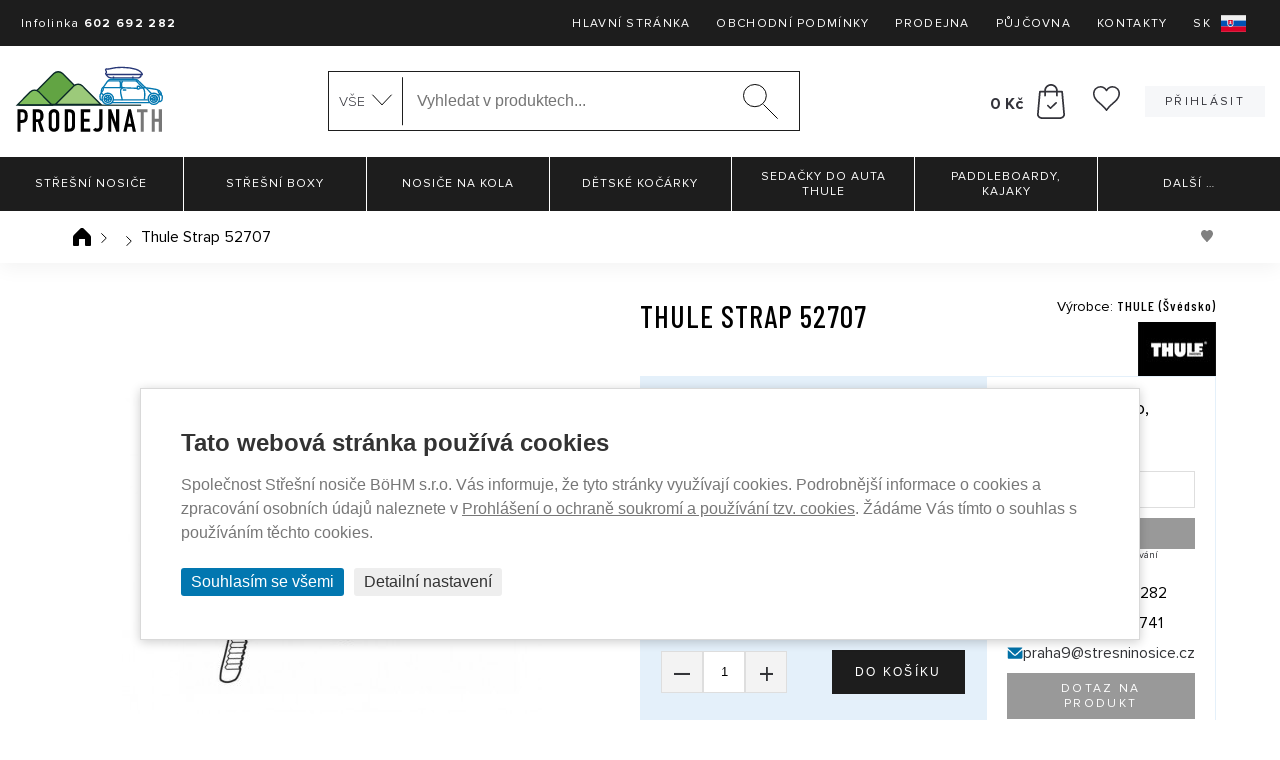

--- FILE ---
content_type: text/html; charset=utf-8
request_url: https://www.prodejnath.cz/1500052707-thule-strap-52707
body_size: 13262
content:
<!DOCTYPE html>
<html lang="cs" data-page="produkt" data-baseUrl="https://www.prodejnath.cz/" data-images="/content/files/images/" data-images2="/content/images/" data-user="">
<head>
  <title>Thule Strap 52707 | THULE partner a prodej</title>
  
  
  
  
  <script>
    window.dataLayer = window.dataLayer || [];

    function gtag(){dataLayer.push(arguments);}
    gtag('consent', 'default', {
        'ad_storage': 'denied',
        'ad_user_data': 'denied',
        'ad_personalization': 'denied',
        'analytics_storage': 'denied',
        'wait_for_update': 500  
    });
</script>


    <script async src="https://www.googletagmanager.com/gtag/js?id=G-KV728KQFKH"></script>
    <script>
        window.dataLayer = window.dataLayer || [];

        function gtag(){dataLayer.push(arguments);}
        gtag('js', new Date());
        gtag('config', 'G-KV728KQFKH');
        
        gtag('config', 'AW-1004038690', {
          'allow_enhanced_conversions': true
        });
        
    </script>


  <meta charset="utf-8">
<meta http-equiv="Content-language" content="cs">
<meta http-equiv="Content-Type" content="text/html; charset=utf-8">
<meta http-equiv="imagetoolbar" content="no">
<meta name="robots" content="index,follow">
<meta name="googlebot" content="index,follow,snippet,archive">
<meta name="keywords" content="Thule Strap 52707">
<meta name="description" content="Vázací popruh Thule 52707 k boxu na tažné Thule 9383. Thule Strap 52707">
<link rel="canonical" href="https://www.prodejnath.cz/1500052707-thule-strap-52707" />
<meta name="author" content="Střešní nosiče BöHM s.r.o.">
<meta name="google-site-verification" content="mCTu6iUz-dBmu7NxZF2aMiKo6QQN3XGBHTVcR85FOm8">
<meta name="google-site-verification" content="RsuDmeOLyf5ZupVG9vmM3bG_0g3ExQr1zZbpoPpJZk4" />
<meta name="google-site-verification" content="zf7RHsuP0v8ni5u5krwCOTwbz91BpuONx9sEwGUBTVE" />
<meta name="google-site-verification" content="AkqL95wCRqfyK95o9Usfj7tOeBuybf1Ji2eIJ0OPreg" />
<meta name="seznam-wmt" content="jbmVzrLyFsV3R6CCgFwv3hKLzjckDzH5">
<meta name="viewport" content="width=device-width, initial-scale=1.0, maximum-scale=2.0, user-scalable=1">
<meta name="facebook-domain-verification" content="5cud9g3ugk3o5d9ddqj0m5hin3eo4e" />
<meta name="facebook-domain-verification" content="40i2j1tbskz8ztzovrw9bia68fjov9" />

<meta property="og:title" content="Thule Strap 52707">
<meta property="og:description" content="Vázací popruh Thule 52707 k boxu na tažné Thule 9383.
">
<meta property="og:image" content="https://www.prodejnath.cz/16293/thule-strap-52707-velky.jpg">
<meta property="og:url" content="https://www.prodejnath.cz/1500052707-thule-strap-52707">
<meta property="product:price:amount" content="125.00">
<meta property="product:price:currency" content="CZK">



  
  <link rel="preconnect" href="https://fonts.googleapis.com"> 
  <link rel="preconnect" href="https://fonts.gstatic.com" crossorigin> 
  <link href="https://fonts.googleapis.com/css2?family=Barlow+Condensed:ital,wght@0,100;0,200;0,300;0,400;0,500;0,600;0,700;0,800;0,900;1,100;1,200;1,300;1,400;1,500;1,600;1,700;1,800;1,900&display=swap" rel="stylesheet">
<link href="/content/stylesheets/main.css?32" rel="stylesheet">
<link href="/content/stylesheets/add.css?32" rel="stylesheet">
<link href="/content/stylesheets/add2.css?32" rel="stylesheet">
    <link href="/content/stylesheets/add3pt.css?32" rel="stylesheet">
<link href="/content/stylesheets/compliance.css?32" rel="stylesheet">
<link rel="shortcut icon" href="/content/files/images/favicon/prodejnath/favicon.png">
<style>
  .button {
    background: #1d1d1d;
  }
  .cat a:hover {
    color: #1d1d1d;
    border: 1px solid #1d1d1d;
  }
  .marquee {
    background: #1d1d1d;
  }
  @media (max-width: 768px) {
    #mobile-menu-btn {
      background-color: #1d1d1d;
    }
    #mobile-menu-btn.open span {
      background: #1d1d1d;
    }
  }
  @media (max-width: 480px) {
    #mobile-menu-btn {
      background-color: #1d1d1d;
    }
    #mobile-menu-btn.open span {
      background: #1d1d1d;
    }
  }
  .pagination-list li a {
    color: #1d1d1d;
  }
  .pagination-list li a.active {
    background: #1d1d1d;
    border: 1px solid #1d1d1d;
  }
  .pagination-list li a:hover {
    background: #1d1d1d;
    border: 1px solid #1d1d1d;
  }
  .header-bottom {
    background-color: #1d1d1d;
  }
  #main-menu-less-1500 > li > a {
    background-color: #1d1d1d;
  }
  #main-menu-less-1500 .subnav a:hover {
    color: #1d1d1d;
  }
  @media (max-width: 768px) {
    #main-menu-less-1500 {
      border-bottom: 2px solid #1d1d1d;
    }
    #main-menu-less-1500 > li > a {
      color: #1d1d1d;
    }
    #main-menu-less-1500 > li > a:hover {
      color: #1d1d1d;
    }
  }
  @media (max-width: 768px) {
    .basket-mobile #basket-mobile-block {
      border-bottom: 2px solid #1d1d1d;
    }
  }
  @media (max-width: 480px) {
    .basket-mobile #basket-mobile-block {
      border-bottom: 2px solid #1d1d1d;
    }
  }
  .menu-eshop .user-login a:before {
    background: #1d1d1d;
  }
  .menu-eshop .user-register a:hover {
    color: #1d1d1d;
  }
  @media (max-width: 768px) {
    #mobile-search {
      border-bottom: 2px solid #1d1d1d;
    }
  }
  @media (max-width: 480px) {
    #mobile-search {
      border-bottom: 2px solid #1d1d1d;
    }
  }
  .news-teaser__date {
    background-color: #1d1d1d;
  }
  .guaranty__text h2 {
    color: #1d1d1d;
  }
  .car-list__item {
    border: 1px solid #1d1d1d;
    color: #1d1d1d;
  }
  .infobar {
    background-color: #1d1d1d;
  }
  .infobar .newsletter-submit:before {
    background: #1d1d1d;
  }
  @media (max-width: 480px) {
    .infobar {
      background-color: #1d1d1d;
    }
  }
  .scrollable-section #scrollable-section-button {
    color: #1d1d1d;
  }
  .filter-category ul li a {
    color: #1d1d1d;
  }
  .filter-4c .filter__manufacturer a.active {
    border: 2px solid #1d1d1d;
  }
  .arrow_box {
    background: #1d1d1d;
    border: 4px solid #1d1d1d;
  }
  .arrow_box:after {
    border-top-color: #1d1d1d;
  }
  .arrow_box:before {
    border-top-color: #1d1d1d;
  }
  .product-full__contact-me .button:before {
    background: #1d1d1d;
  }
  .product-full__pice-sale .old-price {
    color: #1d1d1d;
  }
  .product-full__pice-sale .new-price {
    color: #1d1d1d;
  }
  .login .google-login.button:before {
    background: #1d1d1d;
  }
  .car-list-more a {
    color: #1d1d1d;
  }
  .p-big-blue {
    color: #1d1d1d;
  }
  .basket__total .big {
    color: #1d1d1d;
  }
  .order-login .google-login.button:before {
    background: #1d1d1d;
  }
  .act a {
    background-color: #1d1d1d;
  }
  .highlighted-text-blue {
    color: #1d1d1d;
  }

  .header-hp{
    position: relative;
  }
  .header-hp p{
    margin-top: 15px;
  }
  .header-hp__text{
    position: absolute;
    top: calc(50% - 110px);
    right: 0;
    background-color: #000;
    color: #fff;
    padding: 20px 30px;
  }
  .header-hp__text__phone{
    display: grid;
    grid-template-columns: 1fr 1fr;
  }
  .contact-phone-btn{
    position: relative;
    color: #fff;
    padding: 0 0 0 30px;
  }
  .contact-phone-btn::before{
    background-image: url("data:image/svg+xml,%3Csvg version='1.2' xmlns='http://www.w3.org/2000/svg' viewBox='0 0 21 21' width='21' height='21'%3E%3Ctitle%3EMask%3C/title%3E%3Cstyle%3E .s0 %7B fill: none;stroke: %23ffffff %7D %3C/style%3E%3Cpath id='Mask' class='s0' d='m19.4 15.2c0.8 0.6 0.8 1.7 0.1 2.3l-2.1 2c-0.3 0.3-0.7 0.5-1.2 0.5-4-0.2-7.8-2-10.5-4.7-2.7-2.7-4.5-6.6-4.7-10.6 0-0.4 0.2-0.9 0.5-1.2l2-2c0.7-0.7 1.8-0.6 2.4 0.1l1.9 2.4c0.4 0.6 0.5 1.3 0 1.9l-1.5 2.1c-0.1 0.2-0.1 0.6 0.1 0.8l2.8 3.1 3 2.7c0.3 0.3 0.6 0.3 0.9 0.1l2-1.5c0.6-0.4 1.4-0.4 1.9 0.1l2.4 1.9z'/%3E%3C/svg%3E");
    content: " ";
    position: absolute;
    top: calc(50% - 8px);
    left: 6px;
    background-size: cover;
    height: 16px;
    width: 16px;
    transition: left 1s;
  }
  @media (max-width: 768px){
    .header-hp__text {
      position: relative;
      text-align: center;
      margin-bottom: 20px;
    }
    #main-menu-less-1500 > li > a {
      background-color: #fff;
    }
  }
  .mobile-homepage-buttons a {
    background-color: #000;
  }
  .main-grid--th{
    grid-template-rows: initial;
  }
  .main-grid--th .cat img{
    padding: 15px 30px;
    width: calc(100% - 60px);
  }
  .main-grid--th .cat a {
    padding-bottom: 22px;
    padding-left: 15px;
    padding-right: 15px;
  }
  .main-grid--th .cat .img {
    display: grid;
    align-items: center;
  }
  .header-top {
    background-color: #1d1d1d;
  }
  h1, h2, .text{
    font-family: 'Barlow Condensed', sans-serif;
    letter-spacing: 1px;
  }
  h2{
    font-size: 1.875rem;
  }
  .text{
    display: grid;
    align-items: center;
  }
  a {
    color: #000;
  }
  .product-full__basket > span{
    background-color: #1d1d1d !important;
  }
  .container--uvod-pth{
    position: relative;
    top: -0px;
  }
  @media (max-width: 1300px){
    .container--uvod-pth{
      top: -0px;
    }
  }
  @media (max-width: 768px){
    .container--uvod-pth{
      top: 0px;
      padding-top: 30px;
    }
    .main-grid--th .cat a {
      padding: 10px;
    }
  }
  .main-grid--th .cat a {
    display: grid;
    align-items: center;
  }
  .header-hp img{
    width: 100%;
  }
  .mh1{
    max-height: 65px!important;
  }
  .mh2{
    max-height: 65px!important;
  }
  .mh3{
    max-height: 50px!important;
  }
  .mh4{
    max-height: 60px!important;
  }
  .flex-products-container {
    display: flex;
    flex-flow: row wrap;
    padding: 0;
    margin: 0;
    list-style: none;
    justify-content: center;
  }
  .flex-product-item {
    width: calc(20% - 50px);
    margin: 7px;
  }
  @media screen and (min-width: 1250px) and (max-width: 1550px){
    .flex-product-item {
      width: calc(25% - 50px);
    }
  }
  @media (max-width: 1250px) and (min-width: 770px){
    .flex-product-item {
      width: calc(33.333333% - 50px);
    }
  }
  @media (max-width: 768px){
    .flex-product-item {
      width: calc(50% - 50px);
    }
  }
  @media (max-width: 480px){
    .flex-product-item {
      width: calc(100% - 50px);
    }
  }
</style>
<link href="/content/stylesheets/popup.css?32" rel="stylesheet">
  <style>
  img {
    pointer-events: none;
  }
</style>
  <script src="https://ajax.googleapis.com/ajax/libs/jquery/1.11.2/jquery.min.js"></script>
<script src="/content/javascripts/jquery.plugins.js?32"></script>
<script src="/content/javascripts/jquery.marquee.min.js"></script>
<script src="/content/javascripts/select2.min.js"></script>
<script src="/content/javascripts/custom.js?32"></script>
<script type="module" src="/content/javascripts/compliance.js?32"></script>
<script>
  $(document).ready(function () {
    $("#f_automobilka").select2();
    $("#f_rok").select2();
    $("#f_model").select2();
    $('img').mousedown(function (e) {
      if (e.button == 2) {
        return false;
      }
    });

  });

  $(document).ready(function () {
    var catW = $(".main-grid--th .cat").width();
    //console.log(catW + "xx");
    $(".main-grid--th .cat").each(function (index) {
      $(this).css({"height":catW+"px"});
    });
    $(".main-grid--th img").each(function (index) {
      $(this).css({"max-height":((catW/2)-40)+"px"});
    });
    $(".main-grid--th .img").each(function (index) {
      $(this).css({"height":(catW - 100)+"px"});
    });
    $(".main-grid--th .text").each(function (index) {
      $(this).css({"height":(catW - (catW - 50))+"px"});
    });
  });
</script>
<script>
    $(document).ready(function () {

        function closePopup() {
            $('#popupOverlay').fadeOut(200, function () {
                // ⬇️ tu sa spustí po zavretí
                console.log('Popup bol zatvorený');
                // Tu môžeš napríklad spustiť inú funkciu:
                // doSomethingAfterClose();
            });
        }

        //$('#openPopup').on('click', function () {
        //    $('#popupOverlay').fadeIn();
        //});

        // Klik na krížik
        $('.popup-close').on('click', function () {
            closePopup();
        });

        // Klik mimo obsahu (na overlay)
        $('#popupOverlay').on('click', function (e) {
            if (e.target === this) {
                closePopup();
            }
        });

    });
</script>

  
  
<script type="text/javascript">
//<![CDATA[
var _hwq = _hwq || [];
    _hwq.push(['setKey', '835C1BE75CA4C3AF8821151FAB55AEA9']);_hwq.push(['setTopPos', '60']);_hwq.push(['showWidget', '21']);(function() {
    var ho = document.createElement('script'); ho.type = 'text/javascript'; ho.async = true;
    ho.src = 'https://cz.im9.cz/direct/i/gjs.php?n=wdgt&sak=835C1BE75CA4C3AF8821151FAB55AEA9';
    var s = document.getElementsByTagName('script')[0]; s.parentNode.insertBefore(ho, s);
})();
//]]>
</script>

</head>
<body>

  
  <header class="header">
    <div class="header-top">
      <div class="header-top__contact">Infolinka <strong style="white-space:nowrap">602 692 282</strong></div>

      <ul class="header-top__menu">
        <li>
<a href="/" class=" " title="Hlavní stránka" >Hlavní stránka</a>
</li>
<li>
<a href="/obchodni-podminky" class=" " title="Obchodní podmínky" >Obchodní podmínky</a>
</li>
<li>
<a href="/prodejny" class=" " title="Prodejna" >Prodejna</a>
</li>
<li>
<a href="/pujcovna-na-vsechny-vozy" class=" " title="Půjčovna" >Půjčovna</a>
</li>
<li>
<a href="/kontakty" class=" " title="Kontakty" >Kontakty</a>
</li>

        
  <li>
    <a href="https://www.stresne-nosice-boxy.sk/1500052707-thule-strap-52707" target="_blank" title="Slovenská verzia s odoslaním tovaru na Slovensko">
      <span class="flag">SK<img src="/content/images/icons/icon-sk.svg" alt="SK vlajka"></span>
    </a>
  </li>

      </ul>
    </div>
    <div class="header-middle">
      <div id="mobile-menu-btn">
        <span></span> <span></span> <span></span>
      </div>
      
  <a class="header-middle__logo" href="/" title="Střešní nosiče BöHM - Řešení pro každý automobil">
  <img src="/content/files/images/layout/pth/prodejna-th-logo.svg" width="168" height="72" />
</a>

      
      <div class="header-side">
        <div class="header-search" id="header-search">
  <form action="/produkty/vyhledane" method="post" id="search-form">
    <div class="custom-select" id="selectSearchDiv">
      <select class="dropdown-menu" id="selectSearchCategory">
          
        <option value="0" title="Vše">Vše</option>
          
            <option value="3260" title="Střešní nosiče">Střešní nosiče</option>
          
            <option value="3264" title="Střešní boxy">Střešní boxy</option>
          
            <option value="3268" title="Nosiče na kola">Nosiče na kola</option>
          
            <option value="3398" title="Dětské kočárky">Dětské kočárky</option>
          
            <option value="3928" title="Sedačky do auta Thule">Sedačky do auta Thule</option>
          
            <option value="3950" title="Paddleboardy, Kajaky">Paddleboardy, Kajaky</option>
          
            <option value="3439" title="Stany na auto">Stany na auto</option>
          
            <option value="3392" title="Dětské vozíky">Dětské vozíky</option>
          
            <option value="3955" title="Obaly na jízdní kola">Obaly na jízdní kola</option>
          
            <option value="3273" title="Nosiče na lyže a snowboardy">Nosiče na lyže a snowboardy</option>
          
            <option value="3282" title="Nosiče - vodní sporty">Nosiče - vodní sporty</option>
          
            <option value="3603" title="Náhradní díly THULE">Náhradní díly THULE</option>
          
            <option value="3427" title="Dětské cyklosedačky">Dětské cyklosedačky</option>
          
            <option value="3766" title="Dětské helmy na kolo">Dětské helmy na kolo</option>
          
            <option value="3935" title="FirstBIKE dětská odrážedla">FirstBIKE dětská odrážedla</option>
          
            <option value="3283" title="Sněhové řetězy">Sněhové řetězy</option>
          
            <option value="3815" title="Klece do auta pro psy ">Klece do auta pro psy </option>
          
            <option value="4051" title="Postroj pro psa do auta - Thule Cappy">Postroj pro psa do auta - Thule Cappy</option>
          
            <option value="3731" title="Nosítko pro děti">Nosítko pro děti Thule</option>
          
            <option value="3883" title="Stanley Cup termohrnky">Stanley Cup termohrnky</option>
          
            <option value="3284" title="Popruhy, gumolana a pružné upínače">Popruhy, gumolana a pružné upínače</option>
          
            <option value="3285" title="Thule Professional">Thule Professional</option>
          
            <option value="3286" title="Zámky na kolo a moto">Zámky na kolo a moto</option>
          
            <option value="3305" title="Koše pro přepravu">Koše pro přepravu</option>
          
            <option value="3324" title="Pouzdra a kryty">Pouzdra a kryty</option>
          
            <option value="3306" title="Batohy, tašky, brašny">Batohy, tašky, brašny</option>
          
            <option value="3291" title="Doplňky">Doplňky</option>
          
      </select>
    </div>
    <input id="searchText" name="search" type="text" value="" placeholder="Vyhledat v produktech..." maxlength="100" autocomplete="off" data-url="/_naseptavac-vyhledavani_">
    <input id="search-submit" type="submit" value="Hledat">
    <input type="hidden" name="odeslan-form" value="1">
    <input type="hidden" name="searchForm" value="1">
    <input id="searchCategory" type="hidden" name="searchCategoryId" value="">
  </form>
  <div id="header-search-whisper">
    <div id="whisperer"></div>
    <div class='header-search-whisper-item'>
          
      <a href='/konfigurace-dle-vozu-pth' title='Konfigurátor dle vozu'><strong>Konfigurátor dle vozu</strong></a>
          
    </div>
  </div>
</div>

<style>
  /*#header-search-whisper {
    display: block !important;
  }*/
  #whisperer {
    display: grid;
    grid-template-columns: 55px auto 1fr;
    align-items: center;
    grid-column-gap: 10px;
    padding: 3px 10px;
  }

  .header-search-whisper__photo a {
    display: flex;
    justify-content: center;
    align-items: center;
  }

  .header-search-whisper__photo img {
    max-width: 55px;
    text-align: center;
  }

  .header-search-whisper__price {
    justify-items: end;
    text-align: right;
  }

  .header-search-whisper__full {
    grid-column: 1 / span 3;
    background-color:#ed1e24;
    color: white;
    text-align: center;
    padding: 5px;
  }
  .header-search-whisper__full2 {
    background-color: #0277b0;
  }

  .line {
    grid-column: 1 / -1;
    height: 2px;
    border-bottom: 1px solid #c1c1c1;
    margin-bottom: 3px;
    width: 100%;
  }
</style>
        <!--Polozek: 0-->
<div class="header-basket">
	<a href="#" title="Váš nákupní košík">
	<div id="shopping_cart_info">
		<i class="icon icon-basket"></i>
		<strong>0&nbsp;Kč</strong>
	</div>
	</a>
	
</div>
        
        <div class="header-wishlist" id="wishlistSum">
    <a href="/wishlist" title="Wishlist"><span class="icon icon-hearth--black"></span> <span class="circle-number circle-number--position hide" id="wishlistSumItems"></span></a>
</div>
        <ul class="menu-eshop">
	
	
		<li class="user-login">
			<a class="button" href="/prihlaseni" title="Přihlásit">
				<i class="icon icon-user"></i>Přihlásit
			</a>
		</li>
	
	
	
	
	
	
</ul>
        <div id="search-mobile-btn"><img src="/content/images/icons/icon-magnifier--black--bold.svg" alt="Mobilní vyhledávání"></div>
        <div class="basket-mobile">
          <img id="basket-mobile-btn" src="/content/images/icons/icon-basket--black.svg" alt="Mobilní košík" title="Mobilní košík">
          
          <ul id="basket-mobile-block">
            <!--Polozek: 0-->
<li>
	<span id="shopping_cart_mobile_info">Váš nákup je za: <strong class="big">0&nbsp;Kč</strong></span>
</li>
<li>
	<a href="/kosik" title="Váš nákupní košík">Dokončení nákupu</a>
</li>
            
  
  	<li>
  		<a href="/prihlaseni" title="Přihlásit">Přihlásit</a>
  	</li>
  

  

  

            <p><span>Praha 9<strong> - 602 692 282</strong></span></p>

            <div class="header-wishlist" id="wishlistSum">
    <a href="/wishlist" title="Wishlist"><span class="icon icon-hearth--black"></span> <span class="circle-number circle-number--position hide" id="wishlistSumItems"></span></a>
</div>
          </ul>
        </div>
      </div>
    </div>
    <div class="header-bottom">
      
      <div class="nav-wrap">
        <div class="nav">
          
<ul id="main-menu-less-1500" >
<li>
<a href="/produkty/stresni-nosice" class=" " title="Střešní nosiče" >Střešní nosiče</a>
</li>
<li>
<a href="/produkty/stresni-boxy" class=" " title="Střešní boxy" >Střešní boxy</a>
<span class="subnav-toggle"></span><div class="subnav subnav2">
<ul>
<li class="nav-menu-small">
<a href="/produkty/stresni-boxy/kratke-stresni-boxy" class=" " title="Krátké střešní boxy" style="background-image: url(/content/files/images/layout/menus/kratke-stresni-boxy.png);" >Krátké střešní boxy</a>
</li>
<li class="nav-menu-small">
<a href="/produkty/stresni-boxy/dlouhe-stresni-boxy" class=" " title="Dlouhé střešní boxy" style="background-image: url(/content/files/images/layout/menus/kratke-stresni-boxy-od.png);" >Dlouhé střešní boxy</a>
</li>
</ul>
<ul>
<li class="nav-menu-small">
<a href="/produkty/stresni-boxy/surf-boxy" class=" " title="Látkové střešní boxy" style="background-image: url(/content/files/images/layout/menus/latkove-boxy.jpg);" >Látkové střešní boxy</a>
</li>
<li class="nav-menu-small">
<a href="/na-tazne-zarizeni" class=" " title="Na tažné zařízení" style="background-image: url(/content/files/images/layout/menus/tazne-boxy.jpg);" >Na tažné zařízení</a>
</li>
</ul>
</div>
</li>
<li>
<a href="/produkty/nosice-na-kola" class=" " title="Nosiče na kola" >Nosiče na&nbsp;kola</a>
<span class="subnav-toggle"></span><div class="subnav subnav2">
<ul>
<li class="nav-menu-small">
<a href="/produkty/nosice-na-kola/stresni-nosice-na-kola" class=" " title="Střešní nosiče na kola" style="background-image: url(/content/files/images/layout/menus/stresninosice-nosice-kol-na-strechu.png);" >Střešní nosiče na&nbsp;kola</a>
</li>
<li class="nav-menu-small">
<a href="/produkty/nosice-na-kola/nosice-na-kola-na-zadni-cast" class=" " title="Nosiče na kola na 5. dveře (zadní část)" style="background-image: url(/content/files/images/layout/menus/stresninosice-nosice-kol-na-zadni-cast.png);" >Nosiče na&nbsp;kola na&nbsp;5. dveře (zadní část)</a>
</li>
<li class="nav-menu-small">
<a href="/produkty/nosice-na-kola/nosice-na-kola-na-tazne-zarizeni" class=" " title="Nosiče na kola na tažné zařízení" style="background-image: url(/content/files/images/layout/menus/nosice-kol-na-tazne.png);" >Nosiče na&nbsp;kola na&nbsp;tažné zařízení</a>
</li>
</ul>
<ul>
<li class="nav-menu-small">
<a href="/produkty/nosice-na-kola/drzaky-na-jizdni-kola" class=" " title="Držáky pro uskladnění jízdních kol" style="background-image: url(/content/files/images/layout/menus/drzaky-na-uskladneni.png);" >Držáky pro&nbsp;uskladnění jízdních kol</a>
</li>
<li class="nav-menu-small">
<a href="/nosice-na-elektrokola" class=" " title="Nosiče na elektrokola" style="background-image: url(/content/files/images/layout/menus/nosice-elektrokol.jpg);" >Nosiče na&nbsp;elektrokola</a>
</li>
<li class="nav-menu-small">
<a href="/nosice-kolobezek" class=" " title="Nosiče koloběžek" style="background-image: url(/content/files/images/layout/menus/nosice-kolobezekl.jpg);" >Nosiče koloběžek</a>
</li>
</ul>
</div>
</li>
<li>
<a href="/produkty/detske-kocarky" class=" " title="Dětské kočárky" >Dětské kočárky</a>
<span class="subnav-toggle"></span><div class="subnav subnav2">
<ul>
<li class="nav-menu-small">
<a href="/produkty/detske-kocarky/do-mesta" class=" " title="Do města" style="background-image: url(/content/files/images/layout/menus/DOmesta.jpg);" >Do města</a>
</li>
<li class="nav-menu-small">
<a href="/produkty/detske-kocarky/na-sport" class=" " title="Na sport" style="background-image: url(/content/files/images/layout/menus/kocarek_2.jpg);" >Na sport</a>
</li>
<li class="nav-menu-small">
<a href="/produkty/detske-kocarky/pro-dvojcata" class=" " title="Pro dvojčata" style="background-image: url(/content/files/images/layout/menus/kocarek_3.jpg);" >Pro dvojčata</a>
</li>
<li class="nav-menu-small">
<a href="/prislusenstvi-kocarky-thule-shine" class=" " title="Příslušenství pro kočárky Thule Shine" style="background-image: url(/content/files/images/layout/menus/shine-prislusenstvi.png);" >Příslušenství pro&nbsp;Thule Shine</a>
</li>
<li class="nav-menu-small">
<a href="/prislusenstvi-kocarky-thule-spring" class=" " title="Příslušenství pro kočárky Thule Spring" style="background-image: url(/content/files/images/layout/menus/spring-prislusenstvi.png);" >Příslušenství pro&nbsp;Thule Spring</a>
</li>
<li class="nav-menu-small">
<a href="/prislusenstvi-pro-thule-spring-2" class=" " title="Příslušenství pro Thule Spring 2" style="background-image: url(/content/files/images/layout/menus/Prisl_spring2.jpg);" >Příslušenství pro&nbsp;Thule Spring 2</a>
</li>
</ul>
<ul>
<li class="nav-menu-small">
<a href="/prislusenstvi-kocarky-thule-urban-glide-2" class=" " title="Příslušenství pro kočárky Thule Urban Glide 2" style="background-image: url(/content/files/images/layout/menus/urban-prislusenstvi.png);" >Příslušenství pro&nbsp;Thule Urban Glide 2</a>
</li>
<li class="nav-menu-small">
<a href="/prislusenstvi-thule-urban-glide-3" class=" " title="Příslušenství pro Thule Urban Glide 3" style="background-image: url(/content/files/images/layout/menus/urban-prislusenstvi3.png);" >Příslušenství pro&nbsp;Thule Urban Glide 3</a>
</li>
<li class="nav-menu-small">
<a href="/akcni-sety-urban-glide" class=" " title="Akční sety Urban Glide" style="background-image: url(/content/files/images/layout/menus/glide3SET.JPG);" >Akční sety Urban Glide</a>
</li>
<li class="nav-menu-small">
<a href="/akcni-sety-thule-glide" class=" " title="Akční sety Thule Glide" style="background-image: url(/content/files/images/layout/menus/glideJe2SET.jpg);" >Akční sety Thule Glide</a>
</li>
<li class="nav-menu-small">
<a href="/akcni-sety-spring" class=" " title="Akční sety Spring" style="background-image: url(/content/files/images/layout/menus/SPRINGSET1.JPG);" >Akční sety Spring</a>
</li>
<li class="nav-menu-small">
<a href="/akcni-sety-shine" class=" " title="Akční sety Shine" style="background-image: url(/content/files/images/layout/menus/shineSET.JPG);" >Akční sety Shine</a>
</li>
</ul>
</div>
</li>
<li>
<a href="/sedacky-do-auta-thule" class=" " title="Sedačky do auta Thule" >Sedačky do&nbsp;auta Thule</a>
</li>
<li>
<a href="/paddleboardy-kajaky" class=" " title="Paddleboardy, Kajaky" >Paddleboardy, Kajaky</a>
<span class="subnav-toggle"></span><div class="subnav subnav2">
<ul>
<li class="nav-menu-small">
<a href="/paddleboardy" class=" " title="Paddleboardy" style="background-image: url(/content/files/images/layout/menus/paddleboard_60x40.jpg);" >Paddleboardy</a>
</li>
<li class="nav-menu-small">
<a href="/kajaky" class=" " title="Kajaky" style="background-image: url(/content/files/images/layout/menus/kajak_60x_40.jpg);" >Kajaky</a>
</li>
</ul>
<ul>
<li class="nav-menu-small">
<a href="/prislusenstvi-pro-paddleboardy-a-kajaky" class=" " title="Příslušenství pro Paddleboardy a Kajaky" style="background-image: url(/content/files/images/layout/menus/padlo_60x_40.jpg);" >Příslušenství pro&nbsp;Paddleboardy a&nbsp;Kajaky</a>
</li>
</ul>
</div>
</li>
<li class="subnav-expanded"><a href="#">Další <span class="dots">&hellip;</span></a>
<span class="subnav-toggle"></span><div class="subnav subnav2">
<ul>
<li>
<a href="/stany-na-auto-thule" class=" " title="Stany na auto" style="background-image: url(/content/files/images/layout/menus/);" >Stany na&nbsp;auto</a>
</li>
<li>
<a href="/produkty/detske-voziky" class=" " title="Dětské vozíky" style="background-image: url(/content/files/images/layout/menus/voziky_1.jpg);" >Dětské vozíky</a>
</li>
<li>
<a href="/produkty/obaly-na-jizdni-kola" class=" " title="Obaly na jízdní kola" style="background-image: url(/content/files/images/layout/menus/obaly-kola.jpg);" >Obaly na&nbsp;jízdní kola</a>
</li>
<li>
<a href="/produkty/nosice-na-lyze-a-snowboardy" class=" " title="Nosiče na lyže a snowboardy" style="background-image: url(/content/files/images/layout/menus/stresninosice-nosice-lyzi-a-snowboardu.png);" >Nosiče na&nbsp;lyže a&nbsp;snowboardy</a>
</li>
<li>
<a href="/produkty/nosice-prislusenstvi-pro-vodni-sporty" class=" " title="Nosiče - vodní sporty" style="background-image: url(/content/files/images/layout/menus/stresninosice-nosice-pro-vodni-sporty.png);" >Nosiče - vodní sporty</a>
</li>
<li>
<a href="/nahradni-dily-thule" class=" " title="Náhradní díly THULE" style="background-image: url(/content/files/images/layout/menus/nahradni.jpg);" >Náhradní díly THULE</a>
</li>
<li>
<a href="/detske-cyklosedacky" class=" " title="Dětské cyklosedačky" style="background-image: url(/content/files/images/layout/menus/sedacka_predni_1.jpg);" >Dětské cyklosedačky</a>
</li>
<li>
<a href="/detske-helmy-na-kolo" class=" " title="Dětské helmy na kolo" style="background-image: url(/content/files/images/layout/menus/helmy.jpg);" >Dětské helmy na&nbsp;kolo</a>
</li>
<li>
<a href="/firstbike-detska-odrazedla" class=" " title="FirstBIKE dětská odrážedla" style="background-image: url(/content/files/images/layout/menus/FirstBike.jpg);" >FirstBIKE dětská odrážedla</a>
</li>
<li>
<a href="/produkty/snehove-retezy" class=" " title="Sněhové řetězy" style="background-image: url(/content/files/images/layout/menus/stresninosice-snehove-retezy.png);" >Sněhové řetězy</a>
</li>
<li>
<a href="/klece-do-auta-pro-psy" class=" " title="Klece do auta pro psy " style="background-image: url(/content/files/images/layout/menus/klece.png);" >Klece do&nbsp;auta pro&nbsp;psy </a>
</li>
<li>
<a href="/postroj-pro-psa-do-auta-thule-cappy" class=" " title="Postroj pro psa do auta - Thule Cappy" style="background-image: url(/content/files/images/layout/menus/postroj60x40.jpg);" >Postroj pro&nbsp;psa do&nbsp;auta - Thule Cappy</a>
</li>
<li>
<a href="/nositko-pro-deti" class=" " title="Nosítko pro děti" style="background-image: url(/content/files/images/layout/menus/nositka_pro_deti.png);" >Nosítko pro&nbsp;děti Thule</a>
</li>
<li>
<a href="/stanley-cup-termohrnky" class=" " title="Stanley Cup termohrnky" style="background-image: url(/content/files/images/layout/menus/Stanleym.jpg);" >Stanley Cup termohrnky</a>
</li>
<li>
<a href="/produkty/popruhy-gumolana-upinace" class=" " title="Popruhy, gumolana a pružné upínače" style="background-image: url(/content/files/images/layout/menus/stresninosice-popruhy-pruzne-upinace.png);" >Popruhy, gumolana a&nbsp;pružné upínače</a>
</li>
<li>
<a href="/produkty/nejen-pro-remeslniky" class=" " title="Thule Professional" style="background-image: url(/content/files/images/layout/menus/stresninosice-nejen-pro-remeslniky-2013.png);" >Thule Professional</a>
</li>
<li>
<a href="/produkty/zamky-na-kolo-moto" class=" " title="Zámky na kolo a moto" style="background-image: url(/content/files/images/layout/menus/stresninosice-cyklo-zamky-moto-zamky.png);" >Zámky na&nbsp;kolo a&nbsp;moto</a>
</li>
<li>
<a href="/produkty/kose-pro-prepravu" class=" " title="Koše pro přepravu" style="background-image: url(/content/files/images/layout/menus/stresninosice-prepravni-kose.png);" >Koše pro&nbsp;přepravu</a>
</li>
<li>
<a href="/produkty/pouzdra-a-kryty" class=" " title="Pouzdra a kryty" style="background-image: url(/content/files/images/layout/menus/pouzdra.png);" >Pouzdra a&nbsp;kryty</a>
</li>
<li>
<a href="/produkty/tasky-kufry-batohy" class=" " title="Batohy, tašky, brašny" style="background-image: url(/content/files/images/layout/menus/batohy.png);" >Batohy, tašky, brašny</a>
</li>
<li>
<a href="/produkty/doplnky" class=" " title="Doplňky" style="background-image: url(/content/files/images/layout/menus/stresninosice-prislusenstvi.jpg);" >Doplňky</a>
</li>
</ul>
</div>
</li>
</ul>



        </div
      </div>
    </div>
    <div class="mobile-search" id="mobile-search">
      <div class="container">
        
        <div class="header-search" id="header-searchXXX">
          <form action="/produkty/vyhledane" method="post" id="search-formXXX">
            <input id="searchTextXXX" name="search" type="text" value="" placeholder="Vyhledat v produktech..." autocomplete="off">
            <input id="search-submitXXX" type="submit" value="Hledat">
            <input type="hidden" name="odeslan-form" value="1">
          </form>
        </div>
      </div>
    </div>
    <div class="header-basket-summary">
      <div class="basket-list-header">
  <div class="text-center pt20 pb10">
    <a href="/kosik" class="button button--input button--gray" title="Zpět do košíku">Přejít do košíku</a>
  </div>
  <div class="basket-list-brief">
    
      

      <div class="order-basket">
        

        <div class="pl-0 order-basket__special order-basket__small1">
          <strong>Celkem s DPH:</strong>
        </div>
        <div class="order-basket__small2 text-right pl0" style="padding-right: 0 !important;">
          <strong>0&nbsp;Kč</strong>
        </div>
        
      </div>
    </div>
    <div class="text-center pt10 pb20">
      <a href="/kosik" class="button button--input button--gray" title="Zpět do košíku">Přejít do košíku</a>
    </div>
  </div>
    </div>
  </header>




<div class="breadcrumbs">
  <div class="container">
      <ul class="crumbs-links">
  <li class="crumb-first"><a href="/" title="Úvodní stránka">Úvodní stránka</a></li>
    
    
      <li><a href="/produkty/" title="" class=""></a></li>
    
    
  <li class="crumb-last">Thule Strap 52707</li>
</ul>

<script type="application/ld+json">
    {
      "@context": "https://schema.org",
      "@type": "BreadcrumbList",
      "itemListElement": [
        
        
        {
        "@type": "ListItem",
        "position": 1,
        "item": {
          "@id": "https://www.prodejnath.cz",
          "name": "Úvodní stránka"
          }
        }
        
        ,
        {
        "@type": "ListItem",
        "position": 2,
        "item": {
          "@id": "https://www.prodejnath.cz/produkty/",
          "name": ""
          }
        }
        
    ]
  }
</script>


  <div class="crumbs-actions">
    <a href="#" class="heart setWishlist" title="K přidání produktu do seznamu přání je třeba se přihlásit" data-text0="Přidat na seznam přání" data-text1="Odebrat ze seznamu přání" data-id="16293"></a>
  </div>


<script>
    let breadcrumb = "Úvodní stránka";
    
    breadcrumb += ' - '
    
    breadcrumb += ' - Thule Strap 52707'
    gtag('event', 'drobecky', {  cesta: breadcrumb });
</script>
      
  </div>
</div>





<main id="main">
    
    
    
    
    
    
    
    
    
    
  <div class="product-full">
    <div class="container">
      <div class="product-full-left">
        <div class="product-full__img">
          
            <div class="product-full__img-desktop">
    
      <a href="/content/files/images/eshop-produkty/16293/thule-strap-52707-velky.jpg" title="Thule Strap 52707">
        <img src="/content/files/images/eshop-produkty/16293/thule-strap-52707-vetsi.jpg" alt="Náhled produktu - Thule Strap 52707"/> </a>
    
    
    
      <div class="product-full__gallery">
          
            <a href="/content/files/images/eshop-produkty/16293/thule-strap-52707-1.jpg" title="Thule Strap 52707"><img src="/content/files/images/eshop-produkty/16293/thule-strap-52707-th1.jpg" alt="Thule Strap 52707"/></a>
          
            <a href="/content/files/images/eshop-produkty/16293/thule-strap-52707-2.jpg" title="Thule Strap 52707"><img src="/content/files/images/eshop-produkty/16293/thule-strap-52707-th2.jpg" alt="Thule Strap 52707"/></a>
          
      </div>
    
</div>
<div class="product-full__img-mobile">
  <div class="product-full__img-mobile-item">
    <a href="/content/files/images/eshop-produkty/16293/thule-strap-52707-velky.jpg" title="Thule Strap 52707">
      <img src="/content/files/images/eshop-produkty/16293/thule-strap-52707-vetsi.jpg" alt="Náhled produktu - Thule Strap 52707"/>
    </a>
  </div>
    
        
          <div class="product-full__img-mobile-item">
            <a href="/content/files/images/eshop-produkty/16293/thule-strap-52707-1.jpg" title="Thule Strap 52707">
              <img src="/content/files/images/eshop-produkty/16293/thule-strap-52707-1.jpg" alt="Náhled produktu - Thule Strap 52707"/>
            </a>
          </div>
        
          <div class="product-full__img-mobile-item">
            <a href="/content/files/images/eshop-produkty/16293/thule-strap-52707-2.jpg" title="Thule Strap 52707">
              <img src="/content/files/images/eshop-produkty/16293/thule-strap-52707-2.jpg" alt="Náhled produktu - Thule Strap 52707"/>
            </a>
          </div>
        
    
</div>
        </div>
        <div class="product-full__fb" id="fb-like">
          <div class="fb-like" data-href="1500052707-thule-strap-52707" data-send="false"
               data-layout="button_count" data-width="100" data-show-faces="false"></div>
        </div>
      </div>
      <div class="product-full-right">
        <div class="product-full__info-box">
          <h1 class="product-full__label">Thule Strap 52707</h1>
          
          <div class="product-full__manufacturer">
              
    Výrobce:
  <h2>THULE (Švédsko)</h2>


    
      <div class="product-full__company-logo">
        <img src="/content/files/images/eshop-vyrobci/thule.jpg" alt="THULE (Švédsko)"/>
      </div>
    

          </div>
          <div class="product-full__price-box">
              
                  <div class="product-full__price">
    
      <div class="product-full__pice-sale">
        <p>Cena s DPH:</p>
        <p>
            
          <span class="new-price">125&nbsp;Kč</span>
        </p>
      </div>
    
    

    <!--  //-->
    
    
    
</div>

<div class="product-full__stock">
  
  <span class="positive"><strong>Skladem - do 1-5 dnů u Vás&nbsp;</strong></span>



</div>



<form class="product-full__basket" method="post" action="">
  <input type="hidden" name="produkt_id" value="16293"/>
  <input type="hidden" name="zakladni_cena" value="125.00"/>
  <input type="hidden" name="dph" value="21"/>
  <input type="hidden" name="mena" value="Kč"/>
  <input type="hidden" name="zaokrouhleni" value="00"/>
  <input type="hidden" name="cena_montaze" value="0.00"/>
  <input type="hidden" name="odeslan-form" value="1"/>
  <div data-trigger="spinner" class="spinner">
    <a href="#" data-spin="down" class="spinner-down">&ndash;</a>
    <input type="text" value="1" name="mnozstvi" data-rule="quantity">
    <a href="#" data-spin="up" class="spinner-up">+</a>
  </div>
  <span style="background: #0277b0;"><input type="submit" name="zbozi_do_kosiku" value="Do košíku" class="button button--input"/></span>
</form>
              
          </div>
          <div class="product-full__contact-me">
            <p class="label">Pošlete nám číslo, zavoláme vám:</p>
              <div id="dotaz-produkt" class="clearfix">

    
        <form method="post" action="" class="formular">
            
            

            <input id="contactFormImportantField" type="text" size="20" name="comment" autocomplete="off" value=""
                   style="border:none;background-color:transparent;width:1px;height:1px;padding:0;margin:0;"
                   onfocus="document.getElementById('f_firstname').focus()">

            <input placeholder="Vaše číslo" id="telefon" type="text" name="dotaz_telefon" value="" class="telefon-produkt "
                   required maxlength="20" oninput="this.value = this.value.replace(/[^+0-9]/g, '')">
            <span class="button button--input"><input class="telefon-produkt-send" type="submit" value="ODESLAT" name="odeslat_telefon"/></span>
            <label class="telefon-label"><input type="checkbox" required><a href="/obchodni-podminky" class="tooltip">Beru na vědomí zpracování osobních údajů.</a></label>

            <input type="hidden" name="odeslan-form" value="1"/>
            <input type="hidden" name="productKod" value="1500052707">
            <input type="hidden" name="product-name" value="Thule Strap 52707"/>
        </form>
    

</div> 
              <div class="produkt-detail_kontakt">
<div class="contact_product contact_mobil">+420 602 692 282</div>

<div class="contact_product contact_mobil">+420 222 564 741</div>

<div class="contact_product contact_email"><a href="&#109;&#97;&#105;&#108;&#116;&#111;:praha9&#64;stresninosice.cz">praha9&#64;<!---->stresninosice.cz</a></div>
</div>

              <a href="#produkt-dotaz" class="button button--input popup-content" style="color:#fff;">Dotaz na produkt</a>

<div class="popup-window popup-window--max-750 mfp-hide" id="produkt-dotaz">
  <div class="popup-window__content" id="productInquiry">
      <form method="post" action="" class="formular" id="productInquiryForm">
    <div class="basket-userdata__block">
        <h2>Dotaz na produkt: <strong class="highlight-blue">Thule Strap 52707</strong></h2>

        <input id="contactFormImportantField" type="text" size="20" name="comment" autocomplete="off" value=""
               style="border:none;background-color:transparent;width:1px;height:1px;padding:0;margin:0;"
               onfocus="document.getElementById('f_firstname').focus()">

        
            
            
            <div class="basket-userdata__box">
                <div class="label"><label for="c-name">Jméno a příjmení: <strong class="highlight-blue">*</strong></label></div>
                <div class="input">
                    <input id="pjmeno" type="text" maxlength="100" name="jmeno_produkt_dotaz" value="" class="" required>
                </div>

                <div class="label"><label for="c-name">Váš e-mail: <strong class="highlight-blue">*</strong></label></div>
                <div class="input">
                    <input id="pemail" type="text" maxlength="70" name="email_produkt_dotaz" value="" class="">
                </div>

                <div class="label"><label for="c-name">nebo telefon: <strong class="highlight-blue">*</strong></label></div>
                <div class="input">
                    <input id="ptelefon" type="text" maxlength="20" name="telefon_produkt_dotaz" value="" class=""
                           oninput="this.value = this.value.replace(/[^+0-9]/g, '')">
                </div>

                <div class="label"><label for="c-name">Text dotazu:</label></div>
                <div class="input">
                    <textarea id="ptext" name="text_produkt_dotaz" rows="5" cols="40"></textarea>
                </div>

                <div class="label"><label for="c-name">Aktuální rok: <strong class="highlight-blue">*</strong></label></div>
                <div class="input">
                    <input id="ptelefon" type="text" maxlength="4" name="check_parameter" value="" class="" required
                           oninput="this.value = this.value.replace(/[^0-9]/g, '')">
                </div>

                <div class="souhlas" style="grid-column: 1/3;">
                    <input id="pnewsletter" style="width: auto;" type="checkbox" name="souhlas_newsletter_produkt_dotaz" value="1" checked="checked">
                    <label for="pnewsletter">Prohlašuji, že v souladu se zákonem č. 101/2000 Sb. o ochraně osobních údajů souhlasím se zpracováním veškerých
            mých osobních údajů uvedených v tomto formuláři, které tímto poskytuji pouze společnosti Střešní nosiče BöHM s.r.o. za účelem využití
            pro marketingové zpracování a zasílání informací a nabídek společnosti.</label>
                </div>
            </div>
            <p class="center mt20 text-right">
                <input class="button button-full" type="submit" value="ODESLAT" name="submit" style="color:#fff;">
            </p>
            <input type="hidden" name="productName" value="Thule Strap 52707">
            <input type="hidden" name="productKod" value="1500052707">
            

            <input type="hidden" name="odeslan-form" value="1">
            <input type="hidden" name="odeslat_produkt_dotaz" value="1">
        

    </div>
</form>


    

  </div>
</div>
          </div>

          

          

          <ul class="product-full__detail-info">
            <li>Výrobce:<span class="right">THULE (Švédsko)</span></li>
            <li>Kód produktu:<span class="right">1500052707</span></li>
            
              
  <li>
    <img src="/content/files/images/layout/logo-home-credit.png">
    <span class="right">
      <a href="https://kalkulacka.homecredit.cz?productSetCode=COCHCONL&price=12500&downPayment=0&apiKey=txyaepHTjl4jRABYFhen&fixDownPayment=FALSE" target="_blank">Spočítejte si, kolik si můžete půjčit</a>
    </span>
  </li>

          </ul>
          <div class="product-full__heureka">
              
  <div id="showHeurekaBadgeHere-11"></div>
  <script type="text/javascript">
    //<![CDATA[
    var _hwq = _hwq || [];
    _hwq.push(['setKey', '835C1BE75CA4C3AF8821151FAB55AEA9']);
    _hwq.push(['showWidget', '11', '64411', 'prodejna.th', 'prodejnath-cz']);
    (function () {
      var ho = document.createElement('script');
      ho.type = 'text/javascript';
      ho.async = true;
      ho.src = 'https://ssl.heureka.cz/direct/i/gjs.php?n=wdgt&sak=835C1BE75CA4C3AF8821151FAB55AEA9';
      var s = document.getElementsByTagName('script')[0];
      s.parentNode.insertBefore(ho, s);
    })();
    //]]>
  </script>

          </div>
        </div>
      </div>
    </div>
  </div>
    
    <div class="product-full product-full--grey">
  <div class="container">
    <div class="product-full-left">
                  
          
          <h3>POPIS PRODUKTU</h3>
          
            <p>Vázací popruh Thule 52707 k přepravnímu boxu na zadní část Thule BackSpace XT 9383.</p>

        

        
    </div>
    <div class="product-full-right">
        
          <h3>TECHNICKÉ INFORMACE</h3>
            <ul>
	<li>Kompatibilita:</li>
	<li><strong>Thule BackSpace XT</strong></li>
</ul>

        
        
    </div>
  </div>
</div>
    <script type="application/ld+json">
    {
      "@context": "https://schema.org",
      "@type": "Product",
      "name": "Thule Strap 52707",
    "description": "Vázací popruh Thule 52707 k boxu na tažné Thule 9383.",
    "image": "https://www.prodejnath.cz/content/files/images/eshop-produkty/16293/thule-strap-52707-velky.jpg",
    "sku": "1500052707",
        
    "gtin13": "7313020075693",  
    
    "url": "https://www.prodejnath.cz/1500052707-thule-strap-52707",    
    "brand": {
        "@type": "Brand",
        "name": "THULE"
      },    
    "offers": {
      "@type": "Offer",
      "priceCurrency": "CZK",
      "price": "125",
      "itemCondition": "http://schema.org/NewCondition",
      "availability": "http://schema.org/InStock"
    }
  }
</script>



</main><!--/.main-->





  

    <footer class="footer">
        <div class="container">
            <div class="footer__about">
                <h3>Vše o nákupu</h3>
                
<ul>
<li>
<a href="/garance-nakupu-pth" class=" " title="Garance nákupu" >Garance nákupu</a></li>
<li>
<a href="/obchodni-podminky-pth" class=" " title="Obchodní podmínky" >Obchodní podmínky</a></li>
<li>
<a href="/caste-dotazy-pth" class=" " title="Časté dotazy" >Časté dotazy (FAQ)</a></li>
<li>
<a href="/prodejny" class=" " title="Prodejny" >Prodejny</a></li>
</ul>

            </div>
            <div class="footer__about">
                <h3>PRODEJNATH.CZ</h3>
                
<ul>
<li>
<a href="/aktuality" class=" " title="Aktuality" >Aktuality</a></li>
<li>
<a href="/kontakty" class=" " title="Kontakty" >Kontakty</a></li>
<li>
<a href="/ochrana-soukromi" class=" " title="Ochrana soukromí" >Ochrana soukromí</a></li>
</ul>

                <ul>
                    <li>
                        <a href="#" class="cookies_setting">Cookies nastavení</a>
                    </li>
                </ul>
            </div>
            <div class="facebook">
<h3>Sledujte nás na sociálních sítích</h3>
<a href="https://www.facebook.com/stresninosicebohm/" style="margin-right: 10px" target="_blank"><img alt="Logo Facebook" height="50" src="/content/files/images/layout/facebook.svg" width="50" /></a> <a href="https://www.instagram.com/stresninosice/" target="_blank"><img alt="Logo Instagram" height="50" src="/content/files/images/layout/instagram.svg" width="50" /></a>

<h3 class="mt30">Prodej na splátky</h3>
<a href="https://www.homecredit.cz/vseobecne-obchodni-podminky/revolvingovy-uver" target="_blank"><img alt="Logo Home Credit" height="38" src="/content/files/images/layout/homecredit.png" width="90" /></a></div>

            <div id="showHeurekaBadgeHere-12"></div><script type="text/javascript">
//<![CDATA[
var _hwq = _hwq || [];
    _hwq.push(['setKey', '835C1BE75CA4C3AF8821151FAB55AEA9']);_hwq.push(['showWidget', '12', '64411', 'Prodejna TH', 'prodejnath-cz']);(function() {
    var ho = document.createElement('script'); ho.type = 'text/javascript'; ho.async = true;
    ho.src = 'https://www.heureka.cz/direct/i/gjs.php?n=wdgt&sak=835C1BE75CA4C3AF8821151FAB55AEA9';
    var s = document.getElementsByTagName('script')[0]; s.parentNode.insertBefore(ho, s);
})();
//]]>
</script>
            <div class="footer-copyright">
    <p>© 2012 - 2026 ProdejnaTH</p>
</div>
        </div>
    </footer>





  <div class="cb cb_hidden" data-renewal="" data-nosnippet>
  <div class="cb_overlay "></div>
  <div class="cb_box cb--popup cb--switches cb--switches-rounded">
    <p class="cb_title">Tato webová stránka používá cookies</p>
    <div class="cb_description"><p>Společnost Střešní nosiče BöHM s.r.o. Vás informuje, že tyto stránky využívají cookies. Podrobnější informace o cookies a zpracování osobních údajů naleznete v <a href="gdpr-prohlaseni-o-ochrane-soukromi-a-cookies">Prohlášení o ochraně soukromí a používání tzv. cookies</a>. Žádáme Vás tímto o souhlas s používáním těchto cookies.</p></div>
    <form class="cb_options cb_hidden">
        
          <div class="cb_option">
              
                <label for="cbo1">
                  <input id="cbo1" name="functional" type="checkbox" disabled checked>
                  <span></span>
                </label>
                <span class="cb_option_title">Funkční cookies</span>
                <span class="cb_option_description">Tyto cookies jsou nezbytné pro správné fungování webové stránky a proto je není možné vypnout.</span>
              
          </div>
        
          <div class="cb_option">
              
                <label for="cbo2">
                  <input id="cbo2" name="analytical" type="checkbox" >
                  <span></span>
                </label>
                <span class="cb_option_title">Analytické cookies</span>
                <span class="cb_option_description">Analytické cookies nám pomáhají sledovat a analyzovat způsob v systému Google Analytics 4, jakým návštěvníci interagují s naší stránkou. Tyto informace nám umožňují vylepšovat obsah a poskytovat lepší uživatelský zážitek.</span>
              
          </div>
        
          <div class="cb_option">
              
                <label for="cbo3">
                  <input id="cbo3" name="marketing" type="checkbox" >
                  <span></span>
                </label>
                <span class="cb_option_title">Marketingové cookies</span>
                <span class="cb_option_description">Čtení a zapisování cookies pro marketingové účely pro reklamní systémy jako je např. Google Ads či Sklik. Tyto cookies nám umožňují sledovat chování uživatelů a měřit výkon webu a efektivitu našich reklamních kampaní.</span>
              
          </div>
        
          <div class="cb_option">
              
                <label for="cbo4">
                  <input id="cbo4" name="personalization" type="checkbox" >
                  <span></span>
                </label>
                <span class="cb_option_title">Personalizovaná reklama</span>
                <span class="cb_option_description">Remarketingové cookies nám umožňují prezentovat vám personalizovanou reklamu na základě vašich předchozích interakcí s naší stránkou v systémech jako je Google Ads, Sklik. 
</span>
              
          </div>
        
          <div class="cb_option">
              
                <label for="cbo5">
                  <input id="cbo5" name="userData" type="checkbox" >
                  <span></span>
                </label>
                <span class="cb_option_title">Využití osobních dat</span>
                <span class="cb_option_description">Touto volbou nastavíte souhlas s odesíláním a zpracováním vašich osobních údajů společnosti Google pro účely cílení a vyhodnocování online reklamy a cíleného marketingu.</span>
              
          </div>
        
    </form>
    <div class="cb_buttons">
      <button type="button" class="cb_accept">Souhlasím se všemi</button>
      <button type="button" class="cb_necessary cb_hidden">Jen nezbytné</button>
      <button type="button" class="cb_custom cb_hidden">Uložit mé nastavení</button>
      <button type="button" class="cb_detail">Detailní nastavení</button>
    </div>
  </div>
</div>






    <!-- Remarketing Seznam -->
    <script src="https://c.seznam.cz/js/rc.js"></script>
    <script>
        function retargetingConf(consent) {
            return {
                rtgId: 34330,
                consent: parseInt(consent)
            };
        }
        window.rc.retargetingHit(retargetingConf('0'));
    </script>








</body>
</html>
<!-- PHP Script ran 0.6587 seconds, Memory peak: 3 725 560 B -->

--- FILE ---
content_type: text/css
request_url: https://www.prodejnath.cz/content/stylesheets/add2.css?32
body_size: 7461
content:
.service--5 a:before {
 content: url({url_images2}icons/icon-pay3w.svg);
 width: 40px;
 height: 40px;
 margin-bottom: 15px;
}

@media (max-width: 1200px) {
 .service a {
 font-size: 0.9rem;
 }
}

.mobile-homepage-buttons a {
 width: calc(100% - 30px);
 display: block;
 background-color: #0097CE;
 color: #fff;
 padding: 15px 15px;
 margin-bottom: 15px;
 letter-spacing: 2.33px;
 font-size: 0.75rem;
 text-transform: uppercase;
}

@media (min-width: 480px) {
 .mobile-homepage-buttons {
 display: none;
 }
}

@media (max-width: 480px) {
 .service--mobile-hidden {
 display: none;
 }
}

.slick-prev {

}

.product-full__img-mobile .slick-next,
.product-full__img-mobile .slick-prev {
 display: block;
 margin: 30px auto;
 width: 30px;
 height: 30px;
 border-top: 2px solid #000;
 border-left: 2px solid #000;
 border-right: none;
 border-bottom: none;
 background: transparent;
 color: transparent;
}

.product-full__img-mobile .slick-next {
 transform: rotate(135deg);
 position: absolute;
 top: calc(50% - 35px);
 right: 3px;
}

.product-full__img-mobile .slick-prev {
 transform: rotate(-45deg);
 position: absolute;
 top: calc(50% - 35px);
 left: 3px;
}

@media (max-width: 1250px) and (min-width: 770px) {
 .product-list {
 grid-template-columns: repeat(3, 1fr);
 }
}


@media screen and (min-width: 1400px) and (max-width: 1550px) {
 .product-list {
 grid-template-columns: repeat(4, 1fr);
 }
}

/**!
 * messijs - A easy to use message plugin for jQuery
 * @version 2.0.2
 * @link https://MessiJS.github.io/
 * @license MIT
 * @copyright Copyright 2012-13 Marcos Esperón
 * @copyright Copyright 2014-17 Kevin Gustavson
 */
@charset "UTF-8";

/*!
 * animate.css -http://daneden.me/animate
 * Version - 3.5.1
 * Licensed under the MIT license - http://opensource.org/licenses/MIT
 *
 * Copyright (c) 2016 Daniel Eden
 */

.animated {
 -webkit-animation-duration: 1s;
 animation-duration: 1s;
 -webkit-animation-fill-mode: both;
 animation-fill-mode: both;
}

.animated.infinite {
 -webkit-animation-iteration-count: infinite;
 animation-iteration-count: infinite;
}

.animated.hinge {
 -webkit-animation-duration: 2s;
 animation-duration: 2s;
}

.animated.flipOutX,
.animated.flipOutY,
.animated.bounceIn,
.animated.bounceOut {
 -webkit-animation-duration: .75s;
 animation-duration: .75s;
}

@-webkit-keyframes bounce {
 from, 20%, 53%, 80%, to {
 -webkit-animation-timing-function: cubic-bezier(0.215, 0.610, 0.355, 1.000);
 animation-timing-function: cubic-bezier(0.215, 0.610, 0.355, 1.000);
 -webkit-transform: translate3d(0, 0, 0);
 transform: translate3d(0, 0, 0);
 }

 40%, 43% {
 -webkit-animation-timing-function: cubic-bezier(0.755, 0.050, 0.855, 0.060);
 animation-timing-function: cubic-bezier(0.755, 0.050, 0.855, 0.060);
 -webkit-transform: translate3d(0, -30px, 0);
 transform: translate3d(0, -30px, 0);
 }

 70% {
 -webkit-animation-timing-function: cubic-bezier(0.755, 0.050, 0.855, 0.060);
 animation-timing-function: cubic-bezier(0.755, 0.050, 0.855, 0.060);
 -webkit-transform: translate3d(0, -15px, 0);
 transform: translate3d(0, -15px, 0);
 }

 90% {
 -webkit-transform: translate3d(0, -4px, 0);
 transform: translate3d(0, -4px, 0);
 }
}

@keyframes bounce {
 from, 20%, 53%, 80%, to {
 -webkit-animation-timing-function: cubic-bezier(0.215, 0.610, 0.355, 1.000);
 animation-timing-function: cubic-bezier(0.215, 0.610, 0.355, 1.000);
 -webkit-transform: translate3d(0, 0, 0);
 transform: translate3d(0, 0, 0);
 }

 40%, 43% {
 -webkit-animation-timing-function: cubic-bezier(0.755, 0.050, 0.855, 0.060);
 animation-timing-function: cubic-bezier(0.755, 0.050, 0.855, 0.060);
 -webkit-transform: translate3d(0, -30px, 0);
 transform: translate3d(0, -30px, 0);
 }

 70% {
 -webkit-animation-timing-function: cubic-bezier(0.755, 0.050, 0.855, 0.060);
 animation-timing-function: cubic-bezier(0.755, 0.050, 0.855, 0.060);
 -webkit-transform: translate3d(0, -15px, 0);
 transform: translate3d(0, -15px, 0);
 }

 90% {
 -webkit-transform: translate3d(0, -4px, 0);
 transform: translate3d(0, -4px, 0);
 }
}

.bounce {
 -webkit-animation-name: bounce;
 animation-name: bounce;
 -webkit-transform-origin: center bottom;
 transform-origin: center bottom;
}

@-webkit-keyframes flash {
 from, 50%, to {
 opacity: 1;
 }

 25%, 75% {
 opacity: 0;
 }
}

@keyframes flash {
 from, 50%, to {
 opacity: 1;
 }

 25%, 75% {
 opacity: 0;
 }
}

.flash {
 -webkit-animation-name: flash;
 animation-name: flash;
}

/* originally authored by Nick Pettit - https://github.com/nickpettit/glide */

@-webkit-keyframes pulse {
 from {
 -webkit-transform: scale3d(1, 1, 1);
 transform: scale3d(1, 1, 1);
 }

 50% {
 -webkit-transform: scale3d(1.05, 1.05, 1.05);
 transform: scale3d(1.05, 1.05, 1.05);
 }

 to {
 -webkit-transform: scale3d(1, 1, 1);
 transform: scale3d(1, 1, 1);
 }
}

@keyframes pulse {
 from {
 -webkit-transform: scale3d(1, 1, 1);
 transform: scale3d(1, 1, 1);
 }

 50% {
 -webkit-transform: scale3d(1.05, 1.05, 1.05);
 transform: scale3d(1.05, 1.05, 1.05);
 }

 to {
 -webkit-transform: scale3d(1, 1, 1);
 transform: scale3d(1, 1, 1);
 }
}

.pulse {
 -webkit-animation-name: pulse;
 animation-name: pulse;
}

@-webkit-keyframes rubberBand {
 from {
 -webkit-transform: scale3d(1, 1, 1);
 transform: scale3d(1, 1, 1);
 }

 30% {
 -webkit-transform: scale3d(1.25, 0.75, 1);
 transform: scale3d(1.25, 0.75, 1);
 }

 40% {
 -webkit-transform: scale3d(0.75, 1.25, 1);
 transform: scale3d(0.75, 1.25, 1);
 }

 50% {
 -webkit-transform: scale3d(1.15, 0.85, 1);
 transform: scale3d(1.15, 0.85, 1);
 }

 65% {
 -webkit-transform: scale3d(.95, 1.05, 1);
 transform: scale3d(.95, 1.05, 1);
 }

 75% {
 -webkit-transform: scale3d(1.05, .95, 1);
 transform: scale3d(1.05, .95, 1);
 }

 to {
 -webkit-transform: scale3d(1, 1, 1);
 transform: scale3d(1, 1, 1);
 }
}

@keyframes rubberBand {
 from {
 -webkit-transform: scale3d(1, 1, 1);
 transform: scale3d(1, 1, 1);
 }

 30% {
 -webkit-transform: scale3d(1.25, 0.75, 1);
 transform: scale3d(1.25, 0.75, 1);
 }

 40% {
 -webkit-transform: scale3d(0.75, 1.25, 1);
 transform: scale3d(0.75, 1.25, 1);
 }

 50% {
 -webkit-transform: scale3d(1.15, 0.85, 1);
 transform: scale3d(1.15, 0.85, 1);
 }

 65% {
 -webkit-transform: scale3d(.95, 1.05, 1);
 transform: scale3d(.95, 1.05, 1);
 }

 75% {
 -webkit-transform: scale3d(1.05, .95, 1);
 transform: scale3d(1.05, .95, 1);
 }

 to {
 -webkit-transform: scale3d(1, 1, 1);
 transform: scale3d(1, 1, 1);
 }
}

.rubberBand {
 -webkit-animation-name: rubberBand;
 animation-name: rubberBand;
}

@-webkit-keyframes shake {
 from, to {
 -webkit-transform: translate3d(0, 0, 0);
 transform: translate3d(0, 0, 0);
 }

 10%, 30%, 50%, 70%, 90% {
 -webkit-transform: translate3d(-10px, 0, 0);
 transform: translate3d(-10px, 0, 0);
 }

 20%, 40%, 60%, 80% {
 -webkit-transform: translate3d(10px, 0, 0);
 transform: translate3d(10px, 0, 0);
 }
}

@keyframes shake {
 from, to {
 -webkit-transform: translate3d(0, 0, 0);
 transform: translate3d(0, 0, 0);
 }

 10%, 30%, 50%, 70%, 90% {
 -webkit-transform: translate3d(-10px, 0, 0);
 transform: translate3d(-10px, 0, 0);
 }

 20%, 40%, 60%, 80% {
 -webkit-transform: translate3d(10px, 0, 0);
 transform: translate3d(10px, 0, 0);
 }
}

.shake {
 -webkit-animation-name: shake;
 animation-name: shake;
}

@-webkit-keyframes headShake {
 0% {
 -webkit-transform: translateX(0);
 transform: translateX(0);
 }

 6.5% {
 -webkit-transform: translateX(-6px) rotateY(-9deg);
 transform: translateX(-6px) rotateY(-9deg);
 }

 18.5% {
 -webkit-transform: translateX(5px) rotateY(7deg);
 transform: translateX(5px) rotateY(7deg);
 }

 31.5% {
 -webkit-transform: translateX(-3px) rotateY(-5deg);
 transform: translateX(-3px) rotateY(-5deg);
 }

 43.5% {
 -webkit-transform: translateX(2px) rotateY(3deg);
 transform: translateX(2px) rotateY(3deg);
 }

 50% {
 -webkit-transform: translateX(0);
 transform: translateX(0);
 }
}

@keyframes headShake {
 0% {
 -webkit-transform: translateX(0);
 transform: translateX(0);
 }

 6.5% {
 -webkit-transform: translateX(-6px) rotateY(-9deg);
 transform: translateX(-6px) rotateY(-9deg);
 }

 18.5% {
 -webkit-transform: translateX(5px) rotateY(7deg);
 transform: translateX(5px) rotateY(7deg);
 }

 31.5% {
 -webkit-transform: translateX(-3px) rotateY(-5deg);
 transform: translateX(-3px) rotateY(-5deg);
 }

 43.5% {
 -webkit-transform: translateX(2px) rotateY(3deg);
 transform: translateX(2px) rotateY(3deg);
 }

 50% {
 -webkit-transform: translateX(0);
 transform: translateX(0);
 }
}

.headShake {
 -webkit-animation-timing-function: ease-in-out;
 animation-timing-function: ease-in-out;
 -webkit-animation-name: headShake;
 animation-name: headShake;
}

@-webkit-keyframes swing {
 20% {
 -webkit-transform: rotate3d(0, 0, 1, 15deg);
 transform: rotate3d(0, 0, 1, 15deg);
 }

 40% {
 -webkit-transform: rotate3d(0, 0, 1, -10deg);
 transform: rotate3d(0, 0, 1, -10deg);
 }

 60% {
 -webkit-transform: rotate3d(0, 0, 1, 5deg);
 transform: rotate3d(0, 0, 1, 5deg);
 }

 80% {
 -webkit-transform: rotate3d(0, 0, 1, -5deg);
 transform: rotate3d(0, 0, 1, -5deg);
 }

 to {
 -webkit-transform: rotate3d(0, 0, 1, 0deg);
 transform: rotate3d(0, 0, 1, 0deg);
 }
}

@keyframes swing {
 20% {
 -webkit-transform: rotate3d(0, 0, 1, 15deg);
 transform: rotate3d(0, 0, 1, 15deg);
 }

 40% {
 -webkit-transform: rotate3d(0, 0, 1, -10deg);
 transform: rotate3d(0, 0, 1, -10deg);
 }

 60% {
 -webkit-transform: rotate3d(0, 0, 1, 5deg);
 transform: rotate3d(0, 0, 1, 5deg);
 }

 80% {
 -webkit-transform: rotate3d(0, 0, 1, -5deg);
 transform: rotate3d(0, 0, 1, -5deg);
 }

 to {
 -webkit-transform: rotate3d(0, 0, 1, 0deg);
 transform: rotate3d(0, 0, 1, 0deg);
 }
}

.swing {
 -webkit-transform-origin: top center;
 transform-origin: top center;
 -webkit-animation-name: swing;
 animation-name: swing;
}

@-webkit-keyframes tada {
 from {
 -webkit-transform: scale3d(1, 1, 1);
 transform: scale3d(1, 1, 1);
 }

 10%, 20% {
 -webkit-transform: scale3d(.9, .9, .9) rotate3d(0, 0, 1, -3deg);
 transform: scale3d(.9, .9, .9) rotate3d(0, 0, 1, -3deg);
 }

 30%, 50%, 70%, 90% {
 -webkit-transform: scale3d(1.1, 1.1, 1.1) rotate3d(0, 0, 1, 3deg);
 transform: scale3d(1.1, 1.1, 1.1) rotate3d(0, 0, 1, 3deg);
 }

 40%, 60%, 80% {
 -webkit-transform: scale3d(1.1, 1.1, 1.1) rotate3d(0, 0, 1, -3deg);
 transform: scale3d(1.1, 1.1, 1.1) rotate3d(0, 0, 1, -3deg);
 }

 to {
 -webkit-transform: scale3d(1, 1, 1);
 transform: scale3d(1, 1, 1);
 }
}

@keyframes tada {
 from {
 -webkit-transform: scale3d(1, 1, 1);
 transform: scale3d(1, 1, 1);
 }

 10%, 20% {
 -webkit-transform: scale3d(.9, .9, .9) rotate3d(0, 0, 1, -3deg);
 transform: scale3d(.9, .9, .9) rotate3d(0, 0, 1, -3deg);
 }

 30%, 50%, 70%, 90% {
 -webkit-transform: scale3d(1.1, 1.1, 1.1) rotate3d(0, 0, 1, 3deg);
 transform: scale3d(1.1, 1.1, 1.1) rotate3d(0, 0, 1, 3deg);
 }

 40%, 60%, 80% {
 -webkit-transform: scale3d(1.1, 1.1, 1.1) rotate3d(0, 0, 1, -3deg);
 transform: scale3d(1.1, 1.1, 1.1) rotate3d(0, 0, 1, -3deg);
 }

 to {
 -webkit-transform: scale3d(1, 1, 1);
 transform: scale3d(1, 1, 1);
 }
}

.tada {
 -webkit-animation-name: tada;
 animation-name: tada;
}

/* originally authored by Nick Pettit - https://github.com/nickpettit/glide */

@-webkit-keyframes wobble {
 from {
 -webkit-transform: none;
 transform: none;
 }

 15% {
 -webkit-transform: translate3d(-25%, 0, 0) rotate3d(0, 0, 1, -5deg);
 transform: translate3d(-25%, 0, 0) rotate3d(0, 0, 1, -5deg);
 }

 30% {
 -webkit-transform: translate3d(20%, 0, 0) rotate3d(0, 0, 1, 3deg);
 transform: translate3d(20%, 0, 0) rotate3d(0, 0, 1, 3deg);
 }

 45% {
 -webkit-transform: translate3d(-15%, 0, 0) rotate3d(0, 0, 1, -3deg);
 transform: translate3d(-15%, 0, 0) rotate3d(0, 0, 1, -3deg);
 }

 60% {
 -webkit-transform: translate3d(10%, 0, 0) rotate3d(0, 0, 1, 2deg);
 transform: translate3d(10%, 0, 0) rotate3d(0, 0, 1, 2deg);
 }

 75% {
 -webkit-transform: translate3d(-5%, 0, 0) rotate3d(0, 0, 1, -1deg);
 transform: translate3d(-5%, 0, 0) rotate3d(0, 0, 1, -1deg);
 }

 to {
 -webkit-transform: none;
 transform: none;
 }
}

@keyframes wobble {
 from {
 -webkit-transform: none;
 transform: none;
 }

 15% {
 -webkit-transform: translate3d(-25%, 0, 0) rotate3d(0, 0, 1, -5deg);
 transform: translate3d(-25%, 0, 0) rotate3d(0, 0, 1, -5deg);
 }

 30% {
 -webkit-transform: translate3d(20%, 0, 0) rotate3d(0, 0, 1, 3deg);
 transform: translate3d(20%, 0, 0) rotate3d(0, 0, 1, 3deg);
 }

 45% {
 -webkit-transform: translate3d(-15%, 0, 0) rotate3d(0, 0, 1, -3deg);
 transform: translate3d(-15%, 0, 0) rotate3d(0, 0, 1, -3deg);
 }

 60% {
 -webkit-transform: translate3d(10%, 0, 0) rotate3d(0, 0, 1, 2deg);
 transform: translate3d(10%, 0, 0) rotate3d(0, 0, 1, 2deg);
 }

 75% {
 -webkit-transform: translate3d(-5%, 0, 0) rotate3d(0, 0, 1, -1deg);
 transform: translate3d(-5%, 0, 0) rotate3d(0, 0, 1, -1deg);
 }

 to {
 -webkit-transform: none;
 transform: none;
 }
}

.wobble {
 -webkit-animation-name: wobble;
 animation-name: wobble;
}

@-webkit-keyframes jello {
 from, 11.1%, to {
 -webkit-transform: none;
 transform: none;
 }

 22.2% {
 -webkit-transform: skewX(-12.5deg) skewY(-12.5deg);
 transform: skewX(-12.5deg) skewY(-12.5deg);
 }

 33.3% {
 -webkit-transform: skewX(6.25deg) skewY(6.25deg);
 transform: skewX(6.25deg) skewY(6.25deg);
 }

 44.4% {
 -webkit-transform: skewX(-3.125deg) skewY(-3.125deg);
 transform: skewX(-3.125deg) skewY(-3.125deg);
 }

 55.5% {
 -webkit-transform: skewX(1.5625deg) skewY(1.5625deg);
 transform: skewX(1.5625deg) skewY(1.5625deg);
 }

 66.6% {
 -webkit-transform: skewX(-0.78125deg) skewY(-0.78125deg);
 transform: skewX(-0.78125deg) skewY(-0.78125deg);
 }

 77.7% {
 -webkit-transform: skewX(0.390625deg) skewY(0.390625deg);
 transform: skewX(0.390625deg) skewY(0.390625deg);
 }

 88.8% {
 -webkit-transform: skewX(-0.1953125deg) skewY(-0.1953125deg);
 transform: skewX(-0.1953125deg) skewY(-0.1953125deg);
 }
}

@keyframes jello {
 from, 11.1%, to {
 -webkit-transform: none;
 transform: none;
 }

 22.2% {
 -webkit-transform: skewX(-12.5deg) skewY(-12.5deg);
 transform: skewX(-12.5deg) skewY(-12.5deg);
 }

 33.3% {
 -webkit-transform: skewX(6.25deg) skewY(6.25deg);
 transform: skewX(6.25deg) skewY(6.25deg);
 }

 44.4% {
 -webkit-transform: skewX(-3.125deg) skewY(-3.125deg);
 transform: skewX(-3.125deg) skewY(-3.125deg);
 }

 55.5% {
 -webkit-transform: skewX(1.5625deg) skewY(1.5625deg);
 transform: skewX(1.5625deg) skewY(1.5625deg);
 }

 66.6% {
 -webkit-transform: skewX(-0.78125deg) skewY(-0.78125deg);
 transform: skewX(-0.78125deg) skewY(-0.78125deg);
 }

 77.7% {
 -webkit-transform: skewX(0.390625deg) skewY(0.390625deg);
 transform: skewX(0.390625deg) skewY(0.390625deg);
 }

 88.8% {
 -webkit-transform: skewX(-0.1953125deg) skewY(-0.1953125deg);
 transform: skewX(-0.1953125deg) skewY(-0.1953125deg);
 }
}

.jello {
 -webkit-animation-name: jello;
 animation-name: jello;
 -webkit-transform-origin: center;
 transform-origin: center;
}

@-webkit-keyframes bounceIn {
 from, 20%, 40%, 60%, 80%, to {
 -webkit-animation-timing-function: cubic-bezier(0.215, 0.610, 0.355, 1.000);
 animation-timing-function: cubic-bezier(0.215, 0.610, 0.355, 1.000);
 }

 0% {
 opacity: 0;
 -webkit-transform: scale3d(.3, .3, .3);
 transform: scale3d(.3, .3, .3);
 }

 20% {
 -webkit-transform: scale3d(1.1, 1.1, 1.1);
 transform: scale3d(1.1, 1.1, 1.1);
 }

 40% {
 -webkit-transform: scale3d(.9, .9, .9);
 transform: scale3d(.9, .9, .9);
 }

 60% {
 opacity: 1;
 -webkit-transform: scale3d(1.03, 1.03, 1.03);
 transform: scale3d(1.03, 1.03, 1.03);
 }

 80% {
 -webkit-transform: scale3d(.97, .97, .97);
 transform: scale3d(.97, .97, .97);
 }

 to {
 opacity: 1;
 -webkit-transform: scale3d(1, 1, 1);
 transform: scale3d(1, 1, 1);
 }
}

@keyframes bounceIn {
 from, 20%, 40%, 60%, 80%, to {
 -webkit-animation-timing-function: cubic-bezier(0.215, 0.610, 0.355, 1.000);
 animation-timing-function: cubic-bezier(0.215, 0.610, 0.355, 1.000);
 }

 0% {
 opacity: 0;
 -webkit-transform: scale3d(.3, .3, .3);
 transform: scale3d(.3, .3, .3);
 }

 20% {
 -webkit-transform: scale3d(1.1, 1.1, 1.1);
 transform: scale3d(1.1, 1.1, 1.1);
 }

 40% {
 -webkit-transform: scale3d(.9, .9, .9);
 transform: scale3d(.9, .9, .9);
 }

 60% {
 opacity: 1;
 -webkit-transform: scale3d(1.03, 1.03, 1.03);
 transform: scale3d(1.03, 1.03, 1.03);
 }

 80% {
 -webkit-transform: scale3d(.97, .97, .97);
 transform: scale3d(.97, .97, .97);
 }

 to {
 opacity: 1;
 -webkit-transform: scale3d(1, 1, 1);
 transform: scale3d(1, 1, 1);
 }
}

.bounceIn {
 -webkit-animation-name: bounceIn;
 animation-name: bounceIn;
}

@-webkit-keyframes bounceInDown {
 from, 60%, 75%, 90%, to {
 -webkit-animation-timing-function: cubic-bezier(0.215, 0.610, 0.355, 1.000);
 animation-timing-function: cubic-bezier(0.215, 0.610, 0.355, 1.000);
 }

 0% {
 opacity: 0;
 -webkit-transform: translate3d(0, -3000px, 0);
 transform: translate3d(0, -3000px, 0);
 }

 60% {
 opacity: 1;
 -webkit-transform: translate3d(0, 25px, 0);
 transform: translate3d(0, 25px, 0);
 }

 75% {
 -webkit-transform: translate3d(0, -10px, 0);
 transform: translate3d(0, -10px, 0);
 }

 90% {
 -webkit-transform: translate3d(0, 5px, 0);
 transform: translate3d(0, 5px, 0);
 }

 to {
 -webkit-transform: none;
 transform: none;
 }
}

@keyframes bounceInDown {
 from, 60%, 75%, 90%, to {
 -webkit-animation-timing-function: cubic-bezier(0.215, 0.610, 0.355, 1.000);
 animation-timing-function: cubic-bezier(0.215, 0.610, 0.355, 1.000);
 }

 0% {
 opacity: 0;
 -webkit-transform: translate3d(0, -3000px, 0);
 transform: translate3d(0, -3000px, 0);
 }

 60% {
 opacity: 1;
 -webkit-transform: translate3d(0, 25px, 0);
 transform: translate3d(0, 25px, 0);
 }

 75% {
 -webkit-transform: translate3d(0, -10px, 0);
 transform: translate3d(0, -10px, 0);
 }

 90% {
 -webkit-transform: translate3d(0, 5px, 0);
 transform: translate3d(0, 5px, 0);
 }

 to {
 -webkit-transform: none;
 transform: none;
 }
}

.bounceInDown {
 -webkit-animation-name: bounceInDown;
 animation-name: bounceInDown;
}

@-webkit-keyframes bounceInLeft {
 from, 60%, 75%, 90%, to {
 -webkit-animation-timing-function: cubic-bezier(0.215, 0.610, 0.355, 1.000);
 animation-timing-function: cubic-bezier(0.215, 0.610, 0.355, 1.000);
 }

 0% {
 opacity: 0;
 -webkit-transform: translate3d(-3000px, 0, 0);
 transform: translate3d(-3000px, 0, 0);
 }

 60% {
 opacity: 1;
 -webkit-transform: translate3d(25px, 0, 0);
 transform: translate3d(25px, 0, 0);
 }

 75% {
 -webkit-transform: translate3d(-10px, 0, 0);
 transform: translate3d(-10px, 0, 0);
 }

 90% {
 -webkit-transform: translate3d(5px, 0, 0);
 transform: translate3d(5px, 0, 0);
 }

 to {
 -webkit-transform: none;
 transform: none;
 }
}

@keyframes bounceInLeft {
 from, 60%, 75%, 90%, to {
 -webkit-animation-timing-function: cubic-bezier(0.215, 0.610, 0.355, 1.000);
 animation-timing-function: cubic-bezier(0.215, 0.610, 0.355, 1.000);
 }

 0% {
 opacity: 0;
 -webkit-transform: translate3d(-3000px, 0, 0);
 transform: translate3d(-3000px, 0, 0);
 }

 60% {
 opacity: 1;
 -webkit-transform: translate3d(25px, 0, 0);
 transform: translate3d(25px, 0, 0);
 }

 75% {
 -webkit-transform: translate3d(-10px, 0, 0);
 transform: translate3d(-10px, 0, 0);
 }

 90% {
 -webkit-transform: translate3d(5px, 0, 0);
 transform: translate3d(5px, 0, 0);
 }

 to {
 -webkit-transform: none;
 transform: none;
 }
}

.bounceInLeft {
 -webkit-animation-name: bounceInLeft;
 animation-name: bounceInLeft;
}

@-webkit-keyframes bounceInRight {
 from, 60%, 75%, 90%, to {
 -webkit-animation-timing-function: cubic-bezier(0.215, 0.610, 0.355, 1.000);
 animation-timing-function: cubic-bezier(0.215, 0.610, 0.355, 1.000);
 }

 from {
 opacity: 0;
 -webkit-transform: translate3d(3000px, 0, 0);
 transform: translate3d(3000px, 0, 0);
 }

 60% {
 opacity: 1;
 -webkit-transform: translate3d(-25px, 0, 0);
 transform: translate3d(-25px, 0, 0);
 }

 75% {
 -webkit-transform: translate3d(10px, 0, 0);
 transform: translate3d(10px, 0, 0);
 }

 90% {
 -webkit-transform: translate3d(-5px, 0, 0);
 transform: translate3d(-5px, 0, 0);
 }

 to {
 -webkit-transform: none;
 transform: none;
 }
}

@keyframes bounceInRight {
 from, 60%, 75%, 90%, to {
 -webkit-animation-timing-function: cubic-bezier(0.215, 0.610, 0.355, 1.000);
 animation-timing-function: cubic-bezier(0.215, 0.610, 0.355, 1.000);
 }

 from {
 opacity: 0;
 -webkit-transform: translate3d(3000px, 0, 0);
 transform: translate3d(3000px, 0, 0);
 }

 60% {
 opacity: 1;
 -webkit-transform: translate3d(-25px, 0, 0);
 transform: translate3d(-25px, 0, 0);
 }

 75% {
 -webkit-transform: translate3d(10px, 0, 0);
 transform: translate3d(10px, 0, 0);
 }

 90% {
 -webkit-transform: translate3d(-5px, 0, 0);
 transform: translate3d(-5px, 0, 0);
 }

 to {
 -webkit-transform: none;
 transform: none;
 }
}

.bounceInRight {
 -webkit-animation-name: bounceInRight;
 animation-name: bounceInRight;
}

@-webkit-keyframes bounceInUp {
 from, 60%, 75%, 90%, to {
 -webkit-animation-timing-function: cubic-bezier(0.215, 0.610, 0.355, 1.000);
 animation-timing-function: cubic-bezier(0.215, 0.610, 0.355, 1.000);
 }

 from {
 opacity: 0;
 -webkit-transform: translate3d(0, 3000px, 0);
 transform: translate3d(0, 3000px, 0);
 }

 60% {
 opacity: 1;
 -webkit-transform: translate3d(0, -20px, 0);
 transform: translate3d(0, -20px, 0);
 }

 75% {
 -webkit-transform: translate3d(0, 10px, 0);
 transform: translate3d(0, 10px, 0);
 }

 90% {
 -webkit-transform: translate3d(0, -5px, 0);
 transform: translate3d(0, -5px, 0);
 }

 to {
 -webkit-transform: translate3d(0, 0, 0);
 transform: translate3d(0, 0, 0);
 }
}

@keyframes bounceInUp {
 from, 60%, 75%, 90%, to {
 -webkit-animation-timing-function: cubic-bezier(0.215, 0.610, 0.355, 1.000);
 animation-timing-function: cubic-bezier(0.215, 0.610, 0.355, 1.000);
 }

 from {
 opacity: 0;
 -webkit-transform: translate3d(0, 3000px, 0);
 transform: translate3d(0, 3000px, 0);
 }

 60% {
 opacity: 1;
 -webkit-transform: translate3d(0, -20px, 0);
 transform: translate3d(0, -20px, 0);
 }

 75% {
 -webkit-transform: translate3d(0, 10px, 0);
 transform: translate3d(0, 10px, 0);
 }

 90% {
 -webkit-transform: translate3d(0, -5px, 0);
 transform: translate3d(0, -5px, 0);
 }

 to {
 -webkit-transform: translate3d(0, 0, 0);
 transform: translate3d(0, 0, 0);
 }
}

.bounceInUp {
 -webkit-animation-name: bounceInUp;
 animation-name: bounceInUp;
}

@-webkit-keyframes bounceOut {
 20% {
 -webkit-transform: scale3d(.9, .9, .9);
 transform: scale3d(.9, .9, .9);
 }

 50%, 55% {
 opacity: 1;
 -webkit-transform: scale3d(1.1, 1.1, 1.1);
 transform: scale3d(1.1, 1.1, 1.1);
 }

 to {
 opacity: 0;
 -webkit-transform: scale3d(.3, .3, .3);
 transform: scale3d(.3, .3, .3);
 }
}

@keyframes bounceOut {
 20% {
 -webkit-transform: scale3d(.9, .9, .9);
 transform: scale3d(.9, .9, .9);
 }

 50%, 55% {
 opacity: 1;
 -webkit-transform: scale3d(1.1, 1.1, 1.1);
 transform: scale3d(1.1, 1.1, 1.1);
 }

 to {
 opacity: 0;
 -webkit-transform: scale3d(.3, .3, .3);
 transform: scale3d(.3, .3, .3);
 }
}

.bounceOut {
 -webkit-animation-name: bounceOut;
 animation-name: bounceOut;
}

@-webkit-keyframes bounceOutDown {
 20% {
 -webkit-transform: translate3d(0, 10px, 0);
 transform: translate3d(0, 10px, 0);
 }

 40%, 45% {
 opacity: 1;
 -webkit-transform: translate3d(0, -20px, 0);
 transform: translate3d(0, -20px, 0);
 }

 to {
 opacity: 0;
 -webkit-transform: translate3d(0, 2000px, 0);
 transform: translate3d(0, 2000px, 0);
 }
}

@keyframes bounceOutDown {
 20% {
 -webkit-transform: translate3d(0, 10px, 0);
 transform: translate3d(0, 10px, 0);
 }

 40%, 45% {
 opacity: 1;
 -webkit-transform: translate3d(0, -20px, 0);
 transform: translate3d(0, -20px, 0);
 }

 to {
 opacity: 0;
 -webkit-transform: translate3d(0, 2000px, 0);
 transform: translate3d(0, 2000px, 0);
 }
}

.bounceOutDown {
 -webkit-animation-name: bounceOutDown;
 animation-name: bounceOutDown;
}

@-webkit-keyframes bounceOutLeft {
 20% {
 opacity: 1;
 -webkit-transform: translate3d(20px, 0, 0);
 transform: translate3d(20px, 0, 0);
 }

 to {
 opacity: 0;
 -webkit-transform: translate3d(-2000px, 0, 0);
 transform: translate3d(-2000px, 0, 0);
 }
}

@keyframes bounceOutLeft {
 20% {
 opacity: 1;
 -webkit-transform: translate3d(20px, 0, 0);
 transform: translate3d(20px, 0, 0);
 }

 to {
 opacity: 0;
 -webkit-transform: translate3d(-2000px, 0, 0);
 transform: translate3d(-2000px, 0, 0);
 }
}

.bounceOutLeft {
 -webkit-animation-name: bounceOutLeft;
 animation-name: bounceOutLeft;
}

@-webkit-keyframes bounceOutRight {
 20% {
 opacity: 1;
 -webkit-transform: translate3d(-20px, 0, 0);
 transform: translate3d(-20px, 0, 0);
 }

 to {
 opacity: 0;
 -webkit-transform: translate3d(2000px, 0, 0);
 transform: translate3d(2000px, 0, 0);
 }
}

@keyframes bounceOutRight {
 20% {
 opacity: 1;
 -webkit-transform: translate3d(-20px, 0, 0);
 transform: translate3d(-20px, 0, 0);
 }

 to {
 opacity: 0;
 -webkit-transform: translate3d(2000px, 0, 0);
 transform: translate3d(2000px, 0, 0);
 }
}

.bounceOutRight {
 -webkit-animation-name: bounceOutRight;
 animation-name: bounceOutRight;
}

@-webkit-keyframes bounceOutUp {
 20% {
 -webkit-transform: translate3d(0, -10px, 0);
 transform: translate3d(0, -10px, 0);
 }

 40%, 45% {
 opacity: 1;
 -webkit-transform: translate3d(0, 20px, 0);
 transform: translate3d(0, 20px, 0);
 }

 to {
 opacity: 0;
 -webkit-transform: translate3d(0, -2000px, 0);
 transform: translate3d(0, -2000px, 0);
 }
}

@keyframes bounceOutUp {
 20% {
 -webkit-transform: translate3d(0, -10px, 0);
 transform: translate3d(0, -10px, 0);
 }

 40%, 45% {
 opacity: 1;
 -webkit-transform: translate3d(0, 20px, 0);
 transform: translate3d(0, 20px, 0);
 }

 to {
 opacity: 0;
 -webkit-transform: translate3d(0, -2000px, 0);
 transform: translate3d(0, -2000px, 0);
 }
}

.bounceOutUp {
 -webkit-animation-name: bounceOutUp;
 animation-name: bounceOutUp;
}

@-webkit-keyframes fadeIn {
 from {
 opacity: 0;
 }

 to {
 opacity: 1;
 }
}

@keyframes fadeIn {
 from {
 opacity: 0;
 }

 to {
 opacity: 1;
 }
}

.fadeIn {
 -webkit-animation-name: fadeIn;
 animation-name: fadeIn;
}

@-webkit-keyframes fadeInDown {
 from {
 opacity: 0;
 -webkit-transform: translate3d(0, -100%, 0);
 transform: translate3d(0, -100%, 0);
 }

 to {
 opacity: 1;
 -webkit-transform: none;
 transform: none;
 }
}

@keyframes fadeInDown {
 from {
 opacity: 0;
 -webkit-transform: translate3d(0, -100%, 0);
 transform: translate3d(0, -100%, 0);
 }

 to {
 opacity: 1;
 -webkit-transform: none;
 transform: none;
 }
}

.fadeInDown {
 -webkit-animation-name: fadeInDown;
 animation-name: fadeInDown;
}

@-webkit-keyframes fadeInDownBig {
 from {
 opacity: 0;
 -webkit-transform: translate3d(0, -2000px, 0);
 transform: translate3d(0, -2000px, 0);
 }

 to {
 opacity: 1;
 -webkit-transform: none;
 transform: none;
 }
}

@keyframes fadeInDownBig {
 from {
 opacity: 0;
 -webkit-transform: translate3d(0, -2000px, 0);
 transform: translate3d(0, -2000px, 0);
 }

 to {
 opacity: 1;
 -webkit-transform: none;
 transform: none;
 }
}

.fadeInDownBig {
 -webkit-animation-name: fadeInDownBig;
 animation-name: fadeInDownBig;
}

@-webkit-keyframes fadeInLeft {
 from {
 opacity: 0;
 -webkit-transform: translate3d(-100%, 0, 0);
 transform: translate3d(-100%, 0, 0);
 }

 to {
 opacity: 1;
 -webkit-transform: none;
 transform: none;
 }
}

@keyframes fadeInLeft {
 from {
 opacity: 0;
 -webkit-transform: translate3d(-100%, 0, 0);
 transform: translate3d(-100%, 0, 0);
 }

 to {
 opacity: 1;
 -webkit-transform: none;
 transform: none;
 }
}

.fadeInLeft {
 -webkit-animation-name: fadeInLeft;
 animation-name: fadeInLeft;
}

@-webkit-keyframes fadeInLeftBig {
 from {
 opacity: 0;
 -webkit-transform: translate3d(-2000px, 0, 0);
 transform: translate3d(-2000px, 0, 0);
 }

 to {
 opacity: 1;
 -webkit-transform: none;
 transform: none;
 }
}

@keyframes fadeInLeftBig {
 from {
 opacity: 0;
 -webkit-transform: translate3d(-2000px, 0, 0);
 transform: translate3d(-2000px, 0, 0);
 }

 to {
 opacity: 1;
 -webkit-transform: none;
 transform: none;
 }
}

.fadeInLeftBig {
 -webkit-animation-name: fadeInLeftBig;
 animation-name: fadeInLeftBig;
}

@-webkit-keyframes fadeInRight {
 from {
 opacity: 0;
 -webkit-transform: translate3d(100%, 0, 0);
 transform: translate3d(100%, 0, 0);
 }

 to {
 opacity: 1;
 -webkit-transform: none;
 transform: none;
 }
}

@keyframes fadeInRight {
 from {
 opacity: 0;
 -webkit-transform: translate3d(100%, 0, 0);
 transform: translate3d(100%, 0, 0);
 }

 to {
 opacity: 1;
 -webkit-transform: none;
 transform: none;
 }
}

.fadeInRight {
 -webkit-animation-name: fadeInRight;
 animation-name: fadeInRight;
}

@-webkit-keyframes fadeInRightBig {
 from {
 opacity: 0;
 -webkit-transform: translate3d(2000px, 0, 0);
 transform: translate3d(2000px, 0, 0);
 }

 to {
 opacity: 1;
 -webkit-transform: none;
 transform: none;
 }
}

@keyframes fadeInRightBig {
 from {
 opacity: 0;
 -webkit-transform: translate3d(2000px, 0, 0);
 transform: translate3d(2000px, 0, 0);
 }

 to {
 opacity: 1;
 -webkit-transform: none;
 transform: none;
 }
}

.fadeInRightBig {
 -webkit-animation-name: fadeInRightBig;
 animation-name: fadeInRightBig;
}

@-webkit-keyframes fadeInUp {
 from {
 opacity: 0;
 -webkit-transform: translate3d(0, 100%, 0);
 transform: translate3d(0, 100%, 0);
 }

 to {
 opacity: 1;
 -webkit-transform: none;
 transform: none;
 }
}

@keyframes fadeInUp {
 from {
 opacity: 0;
 -webkit-transform: translate3d(0, 100%, 0);
 transform: translate3d(0, 100%, 0);
 }

 to {
 opacity: 1;
 -webkit-transform: none;
 transform: none;
 }
}

.fadeInUp {
 -webkit-animation-name: fadeInUp;
 animation-name: fadeInUp;
}

@-webkit-keyframes fadeInUpBig {
 from {
 opacity: 0;
 -webkit-transform: translate3d(0, 2000px, 0);
 transform: translate3d(0, 2000px, 0);
 }

 to {
 opacity: 1;
 -webkit-transform: none;
 transform: none;
 }
}

@keyframes fadeInUpBig {
 from {
 opacity: 0;
 -webkit-transform: translate3d(0, 2000px, 0);
 transform: translate3d(0, 2000px, 0);
 }

 to {
 opacity: 1;
 -webkit-transform: none;
 transform: none;
 }
}

.fadeInUpBig {
 -webkit-animation-name: fadeInUpBig;
 animation-name: fadeInUpBig;
}

@-webkit-keyframes fadeOut {
 from {
 opacity: 1;
 }

 to {
 opacity: 0;
 }
}

@keyframes fadeOut {
 from {
 opacity: 1;
 }

 to {
 opacity: 0;
 }
}

.fadeOut {
 -webkit-animation-name: fadeOut;
 animation-name: fadeOut;
}

@-webkit-keyframes fadeOutDown {
 from {
 opacity: 1;
 }

 to {
 opacity: 0;
 -webkit-transform: translate3d(0, 100%, 0);
 transform: translate3d(0, 100%, 0);
 }
}

@keyframes fadeOutDown {
 from {
 opacity: 1;
 }

 to {
 opacity: 0;
 -webkit-transform: translate3d(0, 100%, 0);
 transform: translate3d(0, 100%, 0);
 }
}

.fadeOutDown {
 -webkit-animation-name: fadeOutDown;
 animation-name: fadeOutDown;
}

@-webkit-keyframes fadeOutDownBig {
 from {
 opacity: 1;
 }

 to {
 opacity: 0;
 -webkit-transform: translate3d(0, 2000px, 0);
 transform: translate3d(0, 2000px, 0);
 }
}

@keyframes fadeOutDownBig {
 from {
 opacity: 1;
 }

 to {
 opacity: 0;
 -webkit-transform: translate3d(0, 2000px, 0);
 transform: translate3d(0, 2000px, 0);
 }
}

.fadeOutDownBig {
 -webkit-animation-name: fadeOutDownBig;
 animation-name: fadeOutDownBig;
}

@-webkit-keyframes fadeOutLeft {
 from {
 opacity: 1;
 }

 to {
 opacity: 0;
 -webkit-transform: translate3d(-100%, 0, 0);
 transform: translate3d(-100%, 0, 0);
 }
}

@keyframes fadeOutLeft {
 from {
 opacity: 1;
 }

 to {
 opacity: 0;
 -webkit-transform: translate3d(-100%, 0, 0);
 transform: translate3d(-100%, 0, 0);
 }
}

.fadeOutLeft {
 -webkit-animation-name: fadeOutLeft;
 animation-name: fadeOutLeft;
}

@-webkit-keyframes fadeOutLeftBig {
 from {
 opacity: 1;
 }

 to {
 opacity: 0;
 -webkit-transform: translate3d(-2000px, 0, 0);
 transform: translate3d(-2000px, 0, 0);
 }
}

@keyframes fadeOutLeftBig {
 from {
 opacity: 1;
 }

 to {
 opacity: 0;
 -webkit-transform: translate3d(-2000px, 0, 0);
 transform: translate3d(-2000px, 0, 0);
 }
}

.fadeOutLeftBig {
 -webkit-animation-name: fadeOutLeftBig;
 animation-name: fadeOutLeftBig;
}

@-webkit-keyframes fadeOutRight {
 from {
 opacity: 1;
 }

 to {
 opacity: 0;
 -webkit-transform: translate3d(100%, 0, 0);
 transform: translate3d(100%, 0, 0);
 }
}

@keyframes fadeOutRight {
 from {
 opacity: 1;
 }

 to {
 opacity: 0;
 -webkit-transform: translate3d(100%, 0, 0);
 transform: translate3d(100%, 0, 0);
 }
}

.fadeOutRight {
 -webkit-animation-name: fadeOutRight;
 animation-name: fadeOutRight;
}

@-webkit-keyframes fadeOutRightBig {
 from {
 opacity: 1;
 }

 to {
 opacity: 0;
 -webkit-transform: translate3d(2000px, 0, 0);
 transform: translate3d(2000px, 0, 0);
 }
}

@keyframes fadeOutRightBig {
 from {
 opacity: 1;
 }

 to {
 opacity: 0;
 -webkit-transform: translate3d(2000px, 0, 0);
 transform: translate3d(2000px, 0, 0);
 }
}

.fadeOutRightBig {
 -webkit-animation-name: fadeOutRightBig;
 animation-name: fadeOutRightBig;
}

@-webkit-keyframes fadeOutUp {
 from {
 opacity: 1;
 }

 to {
 opacity: 0;
 -webkit-transform: translate3d(0, -100%, 0);
 transform: translate3d(0, -100%, 0);
 }
}

@keyframes fadeOutUp {
 from {
 opacity: 1;
 }

 to {
 opacity: 0;
 -webkit-transform: translate3d(0, -100%, 0);
 transform: translate3d(0, -100%, 0);
 }
}

.fadeOutUp {
 -webkit-animation-name: fadeOutUp;
 animation-name: fadeOutUp;
}

@-webkit-keyframes fadeOutUpBig {
 from {
 opacity: 1;
 }

 to {
 opacity: 0;
 -webkit-transform: translate3d(0, -2000px, 0);
 transform: translate3d(0, -2000px, 0);
 }
}

@keyframes fadeOutUpBig {
 from {
 opacity: 1;
 }

 to {
 opacity: 0;
 -webkit-transform: translate3d(0, -2000px, 0);
 transform: translate3d(0, -2000px, 0);
 }
}

.fadeOutUpBig {
 -webkit-animation-name: fadeOutUpBig;
 animation-name: fadeOutUpBig;
}

@-webkit-keyframes flip {
 from {
 -webkit-transform: perspective(400px) rotate3d(0, 1, 0, -360deg);
 transform: perspective(400px) rotate3d(0, 1, 0, -360deg);
 -webkit-animation-timing-function: ease-out;
 animation-timing-function: ease-out;
 }

 40% {
 -webkit-transform: perspective(400px) translate3d(0, 0, 150px) rotate3d(0, 1, 0, -190deg);
 transform: perspective(400px) translate3d(0, 0, 150px) rotate3d(0, 1, 0, -190deg);
 -webkit-animation-timing-function: ease-out;
 animation-timing-function: ease-out;
 }

 50% {
 -webkit-transform: perspective(400px) translate3d(0, 0, 150px) rotate3d(0, 1, 0, -170deg);
 transform: perspective(400px) translate3d(0, 0, 150px) rotate3d(0, 1, 0, -170deg);
 -webkit-animation-timing-function: ease-in;
 animation-timing-function: ease-in;
 }

 80% {
 -webkit-transform: perspective(400px) scale3d(.95, .95, .95);
 transform: perspective(400px) scale3d(.95, .95, .95);
 -webkit-animation-timing-function: ease-in;
 animation-timing-function: ease-in;
 }

 to {
 -webkit-transform: perspective(400px);
 transform: perspective(400px);
 -webkit-animation-timing-function: ease-in;
 animation-timing-function: ease-in;
 }
}

@keyframes flip {
 from {
 -webkit-transform: perspective(400px) rotate3d(0, 1, 0, -360deg);
 transform: perspective(400px) rotate3d(0, 1, 0, -360deg);
 -webkit-animation-timing-function: ease-out;
 animation-timing-function: ease-out;
 }

 40% {
 -webkit-transform: perspective(400px) translate3d(0, 0, 150px) rotate3d(0, 1, 0, -190deg);
 transform: perspective(400px) translate3d(0, 0, 150px) rotate3d(0, 1, 0, -190deg);
 -webkit-animation-timing-function: ease-out;
 animation-timing-function: ease-out;
 }

 50% {
 -webkit-transform: perspective(400px) translate3d(0, 0, 150px) rotate3d(0, 1, 0, -170deg);
 transform: perspective(400px) translate3d(0, 0, 150px) rotate3d(0, 1, 0, -170deg);
 -webkit-animation-timing-function: ease-in;
 animation-timing-function: ease-in;
 }

 80% {
 -webkit-transform: perspective(400px) scale3d(.95, .95, .95);
 transform: perspective(400px) scale3d(.95, .95, .95);
 -webkit-animation-timing-function: ease-in;
 animation-timing-function: ease-in;
 }

 to {
 -webkit-transform: perspective(400px);
 transform: perspective(400px);
 -webkit-animation-timing-function: ease-in;
 animation-timing-function: ease-in;
 }
}

.animated.flip {
 -webkit-backface-visibility: visible;
 backface-visibility: visible;
 -webkit-animation-name: flip;
 animation-name: flip;
}

@-webkit-keyframes flipInX {
 from {
 -webkit-transform: perspective(400px) rotate3d(1, 0, 0, 90deg);
 transform: perspective(400px) rotate3d(1, 0, 0, 90deg);
 -webkit-animation-timing-function: ease-in;
 animation-timing-function: ease-in;
 opacity: 0;
 }

 40% {
 -webkit-transform: perspective(400px) rotate3d(1, 0, 0, -20deg);
 transform: perspective(400px) rotate3d(1, 0, 0, -20deg);
 -webkit-animation-timing-function: ease-in;
 animation-timing-function: ease-in;
 }

 60% {
 -webkit-transform: perspective(400px) rotate3d(1, 0, 0, 10deg);
 transform: perspective(400px) rotate3d(1, 0, 0, 10deg);
 opacity: 1;
 }

 80% {
 -webkit-transform: perspective(400px) rotate3d(1, 0, 0, -5deg);
 transform: perspective(400px) rotate3d(1, 0, 0, -5deg);
 }

 to {
 -webkit-transform: perspective(400px);
 transform: perspective(400px);
 }
}

@keyframes flipInX {
 from {
 -webkit-transform: perspective(400px) rotate3d(1, 0, 0, 90deg);
 transform: perspective(400px) rotate3d(1, 0, 0, 90deg);
 -webkit-animation-timing-function: ease-in;
 animation-timing-function: ease-in;
 opacity: 0;
 }

 40% {
 -webkit-transform: perspective(400px) rotate3d(1, 0, 0, -20deg);
 transform: perspective(400px) rotate3d(1, 0, 0, -20deg);
 -webkit-animation-timing-function: ease-in;
 animation-timing-function: ease-in;
 }

 60% {
 -webkit-transform: perspective(400px) rotate3d(1, 0, 0, 10deg);
 transform: perspective(400px) rotate3d(1, 0, 0, 10deg);
 opacity: 1;
 }

 80% {
 -webkit-transform: perspective(400px) rotate3d(1, 0, 0, -5deg);
 transform: perspective(400px) rotate3d(1, 0, 0, -5deg);
 }

 to {
 -webkit-transform: perspective(400px);
 transform: perspective(400px);
 }
}

.flipInX {
 -webkit-backface-visibility: visible !important;
 backface-visibility: visible !important;
 -webkit-animation-name: flipInX;
 animation-name: flipInX;
}

@-webkit-keyframes flipInY {
 from {
 -webkit-transform: perspective(400px) rotate3d(0, 1, 0, 90deg);
 transform: perspective(400px) rotate3d(0, 1, 0, 90deg);
 -webkit-animation-timing-function: ease-in;
 animation-timing-function: ease-in;
 opacity: 0;
 }

 40% {
 -webkit-transform: perspective(400px) rotate3d(0, 1, 0, -20deg);
 transform: perspective(400px) rotate3d(0, 1, 0, -20deg);
 -webkit-animation-timing-function: ease-in;
 animation-timing-function: ease-in;
 }

 60% {
 -webkit-transform: perspective(400px) rotate3d(0, 1, 0, 10deg);
 transform: perspective(400px) rotate3d(0, 1, 0, 10deg);
 opacity: 1;
 }

 80% {
 -webkit-transform: perspective(400px) rotate3d(0, 1, 0, -5deg);
 transform: perspective(400px) rotate3d(0, 1, 0, -5deg);
 }

 to {
 -webkit-transform: perspective(400px);
 transform: perspective(400px);
 }
}

@keyframes flipInY {
 from {
 -webkit-transform: perspective(400px) rotate3d(0, 1, 0, 90deg);
 transform: perspective(400px) rotate3d(0, 1, 0, 90deg);
 -webkit-animation-timing-function: ease-in;
 animation-timing-function: ease-in;
 opacity: 0;
 }

 40% {
 -webkit-transform: perspective(400px) rotate3d(0, 1, 0, -20deg);
 transform: perspective(400px) rotate3d(0, 1, 0, -20deg);
 -webkit-animation-timing-function: ease-in;
 animation-timing-function: ease-in;
 }

 60% {
 -webkit-transform: perspective(400px) rotate3d(0, 1, 0, 10deg);
 transform: perspective(400px) rotate3d(0, 1, 0, 10deg);
 opacity: 1;
 }

 80% {
 -webkit-transform: perspective(400px) rotate3d(0, 1, 0, -5deg);
 transform: perspective(400px) rotate3d(0, 1, 0, -5deg);
 }

 to {
 -webkit-transform: perspective(400px);
 transform: perspective(400px);
 }
}

.flipInY {
 -webkit-backface-visibility: visible !important;
 backface-visibility: visible !important;
 -webkit-animation-name: flipInY;
 animation-name: flipInY;
}

@-webkit-keyframes flipOutX {
 from {
 -webkit-transform: perspective(400px);
 transform: perspective(400px);
 }

 30% {
 -webkit-transform: perspective(400px) rotate3d(1, 0, 0, -20deg);
 transform: perspective(400px) rotate3d(1, 0, 0, -20deg);
 opacity: 1;
 }

 to {
 -webkit-transform: perspective(400px) rotate3d(1, 0, 0, 90deg);
 transform: perspective(400px) rotate3d(1, 0, 0, 90deg);
 opacity: 0;
 }
}

@keyframes flipOutX {
 from {
 -webkit-transform: perspective(400px);
 transform: perspective(400px);
 }

 30% {
 -webkit-transform: perspective(400px) rotate3d(1, 0, 0, -20deg);
 transform: perspective(400px) rotate3d(1, 0, 0, -20deg);
 opacity: 1;
 }

 to {
 -webkit-transform: perspective(400px) rotate3d(1, 0, 0, 90deg);
 transform: perspective(400px) rotate3d(1, 0, 0, 90deg);
 opacity: 0;
 }
}

.flipOutX {
 -webkit-animation-name: flipOutX;
 animation-name: flipOutX;
 -webkit-backface-visibility: visible !important;
 backface-visibility: visible !important;
}

@-webkit-keyframes flipOutY {
 from {
 -webkit-transform: perspective(400px);
 transform: perspective(400px);
 }

 30% {
 -webkit-transform: perspective(400px) rotate3d(0, 1, 0, -15deg);
 transform: perspective(400px) rotate3d(0, 1, 0, -15deg);
 opacity: 1;
 }

 to {
 -webkit-transform: perspective(400px) rotate3d(0, 1, 0, 90deg);
 transform: perspective(400px) rotate3d(0, 1, 0, 90deg);
 opacity: 0;
 }
}

@keyframes flipOutY {
 from {
 -webkit-transform: perspective(400px);
 transform: perspective(400px);
 }

 30% {
 -webkit-transform: perspective(400px) rotate3d(0, 1, 0, -15deg);
 transform: perspective(400px) rotate3d(0, 1, 0, -15deg);
 opacity: 1;
 }

 to {
 -webkit-transform: perspective(400px) rotate3d(0, 1, 0, 90deg);
 transform: perspective(400px) rotate3d(0, 1, 0, 90deg);
 opacity: 0;
 }
}

.flipOutY {
 -webkit-backface-visibility: visible !important;
 backface-visibility: visible !important;
 -webkit-animation-name: flipOutY;
 animation-name: flipOutY;
}

@-webkit-keyframes lightSpeedIn {
 from {
 -webkit-transform: translate3d(100%, 0, 0) skewX(-30deg);
 transform: translate3d(100%, 0, 0) skewX(-30deg);
 opacity: 0;
 }

 60% {
 -webkit-transform: skewX(20deg);
 transform: skewX(20deg);
 opacity: 1;
 }

 80% {
 -webkit-transform: skewX(-5deg);
 transform: skewX(-5deg);
 opacity: 1;
 }

 to {
 -webkit-transform: none;
 transform: none;
 opacity: 1;
 }
}

@keyframes lightSpeedIn {
 from {
 -webkit-transform: translate3d(100%, 0, 0) skewX(-30deg);
 transform: translate3d(100%, 0, 0) skewX(-30deg);
 opacity: 0;
 }

 60% {
 -webkit-transform: skewX(20deg);
 transform: skewX(20deg);
 opacity: 1;
 }

 80% {
 -webkit-transform: skewX(-5deg);
 transform: skewX(-5deg);
 opacity: 1;
 }

 to {
 -webkit-transform: none;
 transform: none;
 opacity: 1;
 }
}

.lightSpeedIn {
 -webkit-animation-name: lightSpeedIn;
 animation-name: lightSpeedIn;
 -webkit-animation-timing-function: ease-out;
 animation-timing-function: ease-out;
}

@-webkit-keyframes lightSpeedOut {
 from {
 opacity: 1;
 }

 to {
 -webkit-transform: translate3d(100%, 0, 0) skewX(30deg);
 transform: translate3d(100%, 0, 0) skewX(30deg);
 opacity: 0;
 }
}

@keyframes lightSpeedOut {
 from {
 opacity: 1;
 }

 to {
 -webkit-transform: translate3d(100%, 0, 0) skewX(30deg);
 transform: translate3d(100%, 0, 0) skewX(30deg);
 opacity: 0;
 }
}

.lightSpeedOut {
 -webkit-animation-name: lightSpeedOut;
 animation-name: lightSpeedOut;
 -webkit-animation-timing-function: ease-in;
 animation-timing-function: ease-in;
}

@-webkit-keyframes rotateIn {
 from {
 -webkit-transform-origin: center;
 transform-origin: center;
 -webkit-transform: rotate3d(0, 0, 1, -200deg);
 transform: rotate3d(0, 0, 1, -200deg);
 opacity: 0;
 }

 to {
 -webkit-transform-origin: center;
 transform-origin: center;
 -webkit-transform: none;
 transform: none;
 opacity: 1;
 }
}

@keyframes rotateIn {
 from {
 -webkit-transform-origin: center;
 transform-origin: center;
 -webkit-transform: rotate3d(0, 0, 1, -200deg);
 transform: rotate3d(0, 0, 1, -200deg);
 opacity: 0;
 }

 to {
 -webkit-transform-origin: center;
 transform-origin: center;
 -webkit-transform: none;
 transform: none;
 opacity: 1;
 }
}

.rotateIn {
 -webkit-animation-name: rotateIn;
 animation-name: rotateIn;
}

@-webkit-keyframes rotateInDownLeft {
 from {
 -webkit-transform-origin: left bottom;
 transform-origin: left bottom;
 -webkit-transform: rotate3d(0, 0, 1, -45deg);
 transform: rotate3d(0, 0, 1, -45deg);
 opacity: 0;
 }

 to {
 -webkit-transform-origin: left bottom;
 transform-origin: left bottom;
 -webkit-transform: none;
 transform: none;
 opacity: 1;
 }
}

@keyframes rotateInDownLeft {
 from {
 -webkit-transform-origin: left bottom;
 transform-origin: left bottom;
 -webkit-transform: rotate3d(0, 0, 1, -45deg);
 transform: rotate3d(0, 0, 1, -45deg);
 opacity: 0;
 }

 to {
 -webkit-transform-origin: left bottom;
 transform-origin: left bottom;
 -webkit-transform: none;
 transform: none;
 opacity: 1;
 }
}

.rotateInDownLeft {
 -webkit-animation-name: rotateInDownLeft;
 animation-name: rotateInDownLeft;
}

@-webkit-keyframes rotateInDownRight {
 from {
 -webkit-transform-origin: right bottom;
 transform-origin: right bottom;
 -webkit-transform: rotate3d(0, 0, 1, 45deg);
 transform: rotate3d(0, 0, 1, 45deg);
 opacity: 0;
 }

 to {
 -webkit-transform-origin: right bottom;
 transform-origin: right bottom;
 -webkit-transform: none;
 transform: none;
 opacity: 1;
 }
}

@keyframes rotateInDownRight {
 from {
 -webkit-transform-origin: right bottom;
 transform-origin: right bottom;
 -webkit-transform: rotate3d(0, 0, 1, 45deg);
 transform: rotate3d(0, 0, 1, 45deg);
 opacity: 0;
 }

 to {
 -webkit-transform-origin: right bottom;
 transform-origin: right bottom;
 -webkit-transform: none;
 transform: none;
 opacity: 1;
 }
}

.rotateInDownRight {
 -webkit-animation-name: rotateInDownRight;
 animation-name: rotateInDownRight;
}

@-webkit-keyframes rotateInUpLeft {
 from {
 -webkit-transform-origin: left bottom;
 transform-origin: left bottom;
 -webkit-transform: rotate3d(0, 0, 1, 45deg);
 transform: rotate3d(0, 0, 1, 45deg);
 opacity: 0;
 }

 to {
 -webkit-transform-origin: left bottom;
 transform-origin: left bottom;
 -webkit-transform: none;
 transform: none;
 opacity: 1;
 }
}

@keyframes rotateInUpLeft {
 from {
 -webkit-transform-origin: left bottom;
 transform-origin: left bottom;
 -webkit-transform: rotate3d(0, 0, 1, 45deg);
 transform: rotate3d(0, 0, 1, 45deg);
 opacity: 0;
 }

 to {
 -webkit-transform-origin: left bottom;
 transform-origin: left bottom;
 -webkit-transform: none;
 transform: none;
 opacity: 1;
 }
}

.rotateInUpLeft {
 -webkit-animation-name: rotateInUpLeft;
 animation-name: rotateInUpLeft;
}

@-webkit-keyframes rotateInUpRight {
 from {
 -webkit-transform-origin: right bottom;
 transform-origin: right bottom;
 -webkit-transform: rotate3d(0, 0, 1, -90deg);
 transform: rotate3d(0, 0, 1, -90deg);
 opacity: 0;
 }

 to {
 -webkit-transform-origin: right bottom;
 transform-origin: right bottom;
 -webkit-transform: none;
 transform: none;
 opacity: 1;
 }
}

@keyframes rotateInUpRight {
 from {
 -webkit-transform-origin: right bottom;
 transform-origin: right bottom;
 -webkit-transform: rotate3d(0, 0, 1, -90deg);
 transform: rotate3d(0, 0, 1, -90deg);
 opacity: 0;
 }

 to {
 -webkit-transform-origin: right bottom;
 transform-origin: right bottom;
 -webkit-transform: none;
 transform: none;
 opacity: 1;
 }
}

.rotateInUpRight {
 -webkit-animation-name: rotateInUpRight;
 animation-name: rotateInUpRight;
}

@-webkit-keyframes rotateOut {
 from {
 -webkit-transform-origin: center;
 transform-origin: center;
 opacity: 1;
 }

 to {
 -webkit-transform-origin: center;
 transform-origin: center;
 -webkit-transform: rotate3d(0, 0, 1, 200deg);
 transform: rotate3d(0, 0, 1, 200deg);
 opacity: 0;
 }
}

@keyframes rotateOut {
 from {
 -webkit-transform-origin: center;
 transform-origin: center;
 opacity: 1;
 }

 to {
 -webkit-transform-origin: center;
 transform-origin: center;
 -webkit-transform: rotate3d(0, 0, 1, 200deg);
 transform: rotate3d(0, 0, 1, 200deg);
 opacity: 0;
 }
}

.rotateOut {
 -webkit-animation-name: rotateOut;
 animation-name: rotateOut;
}

@-webkit-keyframes rotateOutDownLeft {
 from {
 -webkit-transform-origin: left bottom;
 transform-origin: left bottom;
 opacity: 1;
 }

 to {
 -webkit-transform-origin: left bottom;
 transform-origin: left bottom;
 -webkit-transform: rotate3d(0, 0, 1, 45deg);
 transform: rotate3d(0, 0, 1, 45deg);
 opacity: 0;
 }
}

@keyframes rotateOutDownLeft {
 from {
 -webkit-transform-origin: left bottom;
 transform-origin: left bottom;
 opacity: 1;
 }

 to {
 -webkit-transform-origin: left bottom;
 transform-origin: left bottom;
 -webkit-transform: rotate3d(0, 0, 1, 45deg);
 transform: rotate3d(0, 0, 1, 45deg);
 opacity: 0;
 }
}

.rotateOutDownLeft {
 -webkit-animation-name: rotateOutDownLeft;
 animation-name: rotateOutDownLeft;
}

@-webkit-keyframes rotateOutDownRight {
 from {
 -webkit-transform-origin: right bottom;
 transform-origin: right bottom;
 opacity: 1;
 }

 to {
 -webkit-transform-origin: right bottom;
 transform-origin: right bottom;
 -webkit-transform: rotate3d(0, 0, 1, -45deg);
 transform: rotate3d(0, 0, 1, -45deg);
 opacity: 0;
 }
}

@keyframes rotateOutDownRight {
 from {
 -webkit-transform-origin: right bottom;
 transform-origin: right bottom;
 opacity: 1;
 }

 to {
 -webkit-transform-origin: right bottom;
 transform-origin: right bottom;
 -webkit-transform: rotate3d(0, 0, 1, -45deg);
 transform: rotate3d(0, 0, 1, -45deg);
 opacity: 0;
 }
}

.rotateOutDownRight {
 -webkit-animation-name: rotateOutDownRight;
 animation-name: rotateOutDownRight;
}

@-webkit-keyframes rotateOutUpLeft {
 from {
 -webkit-transform-origin: left bottom;
 transform-origin: left bottom;
 opacity: 1;
 }

 to {
 -webkit-transform-origin: left bottom;
 transform-origin: left bottom;
 -webkit-transform: rotate3d(0, 0, 1, -45deg);
 transform: rotate3d(0, 0, 1, -45deg);
 opacity: 0;
 }
}

@keyframes rotateOutUpLeft {
 from {
 -webkit-transform-origin: left bottom;
 transform-origin: left bottom;
 opacity: 1;
 }

 to {
 -webkit-transform-origin: left bottom;
 transform-origin: left bottom;
 -webkit-transform: rotate3d(0, 0, 1, -45deg);
 transform: rotate3d(0, 0, 1, -45deg);
 opacity: 0;
 }
}

.rotateOutUpLeft {
 -webkit-animation-name: rotateOutUpLeft;
 animation-name: rotateOutUpLeft;
}

@-webkit-keyframes rotateOutUpRight {
 from {
 -webkit-transform-origin: right bottom;
 transform-origin: right bottom;
 opacity: 1;
 }

 to {
 -webkit-transform-origin: right bottom;
 transform-origin: right bottom;
 -webkit-transform: rotate3d(0, 0, 1, 90deg);
 transform: rotate3d(0, 0, 1, 90deg);
 opacity: 0;
 }
}

@keyframes rotateOutUpRight {
 from {
 -webkit-transform-origin: right bottom;
 transform-origin: right bottom;
 opacity: 1;
 }

 to {
 -webkit-transform-origin: right bottom;
 transform-origin: right bottom;
 -webkit-transform: rotate3d(0, 0, 1, 90deg);
 transform: rotate3d(0, 0, 1, 90deg);
 opacity: 0;
 }
}

.rotateOutUpRight {
 -webkit-animation-name: rotateOutUpRight;
 animation-name: rotateOutUpRight;
}

@-webkit-keyframes hinge {
 0% {
 -webkit-transform-origin: top left;
 transform-origin: top left;
 -webkit-animation-timing-function: ease-in-out;
 animation-timing-function: ease-in-out;
 }

 20%, 60% {
 -webkit-transform: rotate3d(0, 0, 1, 80deg);
 transform: rotate3d(0, 0, 1, 80deg);
 -webkit-transform-origin: top left;
 transform-origin: top left;
 -webkit-animation-timing-function: ease-in-out;
 animation-timing-function: ease-in-out;
 }

 40%, 80% {
 -webkit-transform: rotate3d(0, 0, 1, 60deg);
 transform: rotate3d(0, 0, 1, 60deg);
 -webkit-transform-origin: top left;
 transform-origin: top left;
 -webkit-animation-timing-function: ease-in-out;
 animation-timing-function: ease-in-out;
 opacity: 1;
 }

 to {
 -webkit-transform: translate3d(0, 700px, 0);
 transform: translate3d(0, 700px, 0);
 opacity: 0;
 }
}

@keyframes hinge {
 0% {
 -webkit-transform-origin: top left;
 transform-origin: top left;
 -webkit-animation-timing-function: ease-in-out;
 animation-timing-function: ease-in-out;
 }

 20%, 60% {
 -webkit-transform: rotate3d(0, 0, 1, 80deg);
 transform: rotate3d(0, 0, 1, 80deg);
 -webkit-transform-origin: top left;
 transform-origin: top left;
 -webkit-animation-timing-function: ease-in-out;
 animation-timing-function: ease-in-out;
 }

 40%, 80% {
 -webkit-transform: rotate3d(0, 0, 1, 60deg);
 transform: rotate3d(0, 0, 1, 60deg);
 -webkit-transform-origin: top left;
 transform-origin: top left;
 -webkit-animation-timing-function: ease-in-out;
 animation-timing-function: ease-in-out;
 opacity: 1;
 }

 to {
 -webkit-transform: translate3d(0, 700px, 0);
 transform: translate3d(0, 700px, 0);
 opacity: 0;
 }
}

.hinge {
 -webkit-animation-name: hinge;
 animation-name: hinge;
}

/* originally authored by Nick Pettit - https://github.com/nickpettit/glide */

@-webkit-keyframes rollIn {
 from {
 opacity: 0;
 -webkit-transform: translate3d(-100%, 0, 0) rotate3d(0, 0, 1, -120deg);
 transform: translate3d(-100%, 0, 0) rotate3d(0, 0, 1, -120deg);
 }

 to {
 opacity: 1;
 -webkit-transform: none;
 transform: none;
 }
}

@keyframes rollIn {
 from {
 opacity: 0;
 -webkit-transform: translate3d(-100%, 0, 0) rotate3d(0, 0, 1, -120deg);
 transform: translate3d(-100%, 0, 0) rotate3d(0, 0, 1, -120deg);
 }

 to {
 opacity: 1;
 -webkit-transform: none;
 transform: none;
 }
}

.rollIn {
 -webkit-animation-name: rollIn;
 animation-name: rollIn;
}

/* originally authored by Nick Pettit - https://github.com/nickpettit/glide */

@-webkit-keyframes rollOut {
 from {
 opacity: 1;
 }

 to {
 opacity: 0;
 -webkit-transform: translate3d(100%, 0, 0) rotate3d(0, 0, 1, 120deg);
 transform: translate3d(100%, 0, 0) rotate3d(0, 0, 1, 120deg);
 }
}

@keyframes rollOut {
 from {
 opacity: 1;
 }

 to {
 opacity: 0;
 -webkit-transform: translate3d(100%, 0, 0) rotate3d(0, 0, 1, 120deg);
 transform: translate3d(100%, 0, 0) rotate3d(0, 0, 1, 120deg);
 }
}

.rollOut {
 -webkit-animation-name: rollOut;
 animation-name: rollOut;
}

@-webkit-keyframes zoomIn {
 from {
 opacity: 0;
 -webkit-transform: scale3d(.3, .3, .3);
 transform: scale3d(.3, .3, .3);
 }

 50% {
 opacity: 1;
 }
}

@keyframes zoomIn {
 from {
 opacity: 0;
 -webkit-transform: scale3d(.3, .3, .3);
 transform: scale3d(.3, .3, .3);
 }

 50% {
 opacity: 1;
 }
}

.zoomIn {
 -webkit-animation-name: zoomIn;
 animation-name: zoomIn;
}

@-webkit-keyframes zoomInDown {
 from {
 opacity: 0;
 -webkit-transform: scale3d(.1, .1, .1) translate3d(0, -1000px, 0);
 transform: scale3d(.1, .1, .1) translate3d(0, -1000px, 0);
 -webkit-animation-timing-function: cubic-bezier(0.550, 0.055, 0.675, 0.190);
 animation-timing-function: cubic-bezier(0.550, 0.055, 0.675, 0.190);
 }

 60% {
 opacity: 1;
 -webkit-transform: scale3d(.475, .475, .475) translate3d(0, 60px, 0);
 transform: scale3d(.475, .475, .475) translate3d(0, 60px, 0);
 -webkit-animation-timing-function: cubic-bezier(0.175, 0.885, 0.320, 1);
 animation-timing-function: cubic-bezier(0.175, 0.885, 0.320, 1);
 }
}

@keyframes zoomInDown {
 from {
 opacity: 0;
 -webkit-transform: scale3d(.1, .1, .1) translate3d(0, -1000px, 0);
 transform: scale3d(.1, .1, .1) translate3d(0, -1000px, 0);
 -webkit-animation-timing-function: cubic-bezier(0.550, 0.055, 0.675, 0.190);
 animation-timing-function: cubic-bezier(0.550, 0.055, 0.675, 0.190);
 }

 60% {
 opacity: 1;
 -webkit-transform: scale3d(.475, .475, .475) translate3d(0, 60px, 0);
 transform: scale3d(.475, .475, .475) translate3d(0, 60px, 0);
 -webkit-animation-timing-function: cubic-bezier(0.175, 0.885, 0.320, 1);
 animation-timing-function: cubic-bezier(0.175, 0.885, 0.320, 1);
 }
}

.zoomInDown {
 -webkit-animation-name: zoomInDown;
 animation-name: zoomInDown;
}

@-webkit-keyframes zoomInLeft {
 from {
 opacity: 0;
 -webkit-transform: scale3d(.1, .1, .1) translate3d(-1000px, 0, 0);
 transform: scale3d(.1, .1, .1) translate3d(-1000px, 0, 0);
 -webkit-animation-timing-function: cubic-bezier(0.550, 0.055, 0.675, 0.190);
 animation-timing-function: cubic-bezier(0.550, 0.055, 0.675, 0.190);
 }

 60% {
 opacity: 1;
 -webkit-transform: scale3d(.475, .475, .475) translate3d(10px, 0, 0);
 transform: scale3d(.475, .475, .475) translate3d(10px, 0, 0);
 -webkit-animation-timing-function: cubic-bezier(0.175, 0.885, 0.320, 1);
 animation-timing-function: cubic-bezier(0.175, 0.885, 0.320, 1);
 }
}

@keyframes zoomInLeft {
 from {
 opacity: 0;
 -webkit-transform: scale3d(.1, .1, .1) translate3d(-1000px, 0, 0);
 transform: scale3d(.1, .1, .1) translate3d(-1000px, 0, 0);
 -webkit-animation-timing-function: cubic-bezier(0.550, 0.055, 0.675, 0.190);
 animation-timing-function: cubic-bezier(0.550, 0.055, 0.675, 0.190);
 }

 60% {
 opacity: 1;
 -webkit-transform: scale3d(.475, .475, .475) translate3d(10px, 0, 0);
 transform: scale3d(.475, .475, .475) translate3d(10px, 0, 0);
 -webkit-animation-timing-function: cubic-bezier(0.175, 0.885, 0.320, 1);
 animation-timing-function: cubic-bezier(0.175, 0.885, 0.320, 1);
 }
}

.zoomInLeft {
 -webkit-animation-name: zoomInLeft;
 animation-name: zoomInLeft;
}

@-webkit-keyframes zoomInRight {
 from {
 opacity: 0;
 -webkit-transform: scale3d(.1, .1, .1) translate3d(1000px, 0, 0);
 transform: scale3d(.1, .1, .1) translate3d(1000px, 0, 0);
 -webkit-animation-timing-function: cubic-bezier(0.550, 0.055, 0.675, 0.190);
 animation-timing-function: cubic-bezier(0.550, 0.055, 0.675, 0.190);
 }

 60% {
 opacity: 1;
 -webkit-transform: scale3d(.475, .475, .475) translate3d(-10px, 0, 0);
 transform: scale3d(.475, .475, .475) translate3d(-10px, 0, 0);
 -webkit-animation-timing-function: cubic-bezier(0.175, 0.885, 0.320, 1);
 animation-timing-function: cubic-bezier(0.175, 0.885, 0.320, 1);
 }
}

@keyframes zoomInRight {
 from {
 opacity: 0;
 -webkit-transform: scale3d(.1, .1, .1) translate3d(1000px, 0, 0);
 transform: scale3d(.1, .1, .1) translate3d(1000px, 0, 0);
 -webkit-animation-timing-function: cubic-bezier(0.550, 0.055, 0.675, 0.190);
 animation-timing-function: cubic-bezier(0.550, 0.055, 0.675, 0.190);
 }

 60% {
 opacity: 1;
 -webkit-transform: scale3d(.475, .475, .475) translate3d(-10px, 0, 0);
 transform: scale3d(.475, .475, .475) translate3d(-10px, 0, 0);
 -webkit-animation-timing-function: cubic-bezier(0.175, 0.885, 0.320, 1);
 animation-timing-function: cubic-bezier(0.175, 0.885, 0.320, 1);
 }
}

.zoomInRight {
 -webkit-animation-name: zoomInRight;
 animation-name: zoomInRight;
}

@-webkit-keyframes zoomInUp {
 from {
 opacity: 0;
 -webkit-transform: scale3d(.1, .1, .1) translate3d(0, 1000px, 0);
 transform: scale3d(.1, .1, .1) translate3d(0, 1000px, 0);
 -webkit-animation-timing-function: cubic-bezier(0.550, 0.055, 0.675, 0.190);
 animation-timing-function: cubic-bezier(0.550, 0.055, 0.675, 0.190);
 }

 60% {
 opacity: 1;
 -webkit-transform: scale3d(.475, .475, .475) translate3d(0, -60px, 0);
 transform: scale3d(.475, .475, .475) translate3d(0, -60px, 0);
 -webkit-animation-timing-function: cubic-bezier(0.175, 0.885, 0.320, 1);
 animation-timing-function: cubic-bezier(0.175, 0.885, 0.320, 1);
 }
}

@keyframes zoomInUp {
 from {
 opacity: 0;
 -webkit-transform: scale3d(.1, .1, .1) translate3d(0, 1000px, 0);
 transform: scale3d(.1, .1, .1) translate3d(0, 1000px, 0);
 -webkit-animation-timing-function: cubic-bezier(0.550, 0.055, 0.675, 0.190);
 animation-timing-function: cubic-bezier(0.550, 0.055, 0.675, 0.190);
 }

 60% {
 opacity: 1;
 -webkit-transform: scale3d(.475, .475, .475) translate3d(0, -60px, 0);
 transform: scale3d(.475, .475, .475) translate3d(0, -60px, 0);
 -webkit-animation-timing-function: cubic-bezier(0.175, 0.885, 0.320, 1);
 animation-timing-function: cubic-bezier(0.175, 0.885, 0.320, 1);
 }
}

.zoomInUp {
 -webkit-animation-name: zoomInUp;
 animation-name: zoomInUp;
}

@-webkit-keyframes zoomOut {
 from {
 opacity: 1;
 }

 50% {
 opacity: 0;
 -webkit-transform: scale3d(.3, .3, .3);
 transform: scale3d(.3, .3, .3);
 }

 to {
 opacity: 0;
 }
}

@keyframes zoomOut {
 from {
 opacity: 1;
 }

 50% {
 opacity: 0;
 -webkit-transform: scale3d(.3, .3, .3);
 transform: scale3d(.3, .3, .3);
 }

 to {
 opacity: 0;
 }
}

.zoomOut {
 -webkit-animation-name: zoomOut;
 animation-name: zoomOut;
}

@-webkit-keyframes zoomOutDown {
 40% {
 opacity: 1;
 -webkit-transform: scale3d(.475, .475, .475) translate3d(0, -60px, 0);
 transform: scale3d(.475, .475, .475) translate3d(0, -60px, 0);
 -webkit-animation-timing-function: cubic-bezier(0.550, 0.055, 0.675, 0.190);
 animation-timing-function: cubic-bezier(0.550, 0.055, 0.675, 0.190);
 }

 to {
 opacity: 0;
 -webkit-transform: scale3d(.1, .1, .1) translate3d(0, 2000px, 0);
 transform: scale3d(.1, .1, .1) translate3d(0, 2000px, 0);
 -webkit-transform-origin: center bottom;
 transform-origin: center bottom;
 -webkit-animation-timing-function: cubic-bezier(0.175, 0.885, 0.320, 1);
 animation-timing-function: cubic-bezier(0.175, 0.885, 0.320, 1);
 }
}

@keyframes zoomOutDown {
 40% {
 opacity: 1;
 -webkit-transform: scale3d(.475, .475, .475) translate3d(0, -60px, 0);
 transform: scale3d(.475, .475, .475) translate3d(0, -60px, 0);
 -webkit-animation-timing-function: cubic-bezier(0.550, 0.055, 0.675, 0.190);
 animation-timing-function: cubic-bezier(0.550, 0.055, 0.675, 0.190);
 }

 to {
 opacity: 0;
 -webkit-transform: scale3d(.1, .1, .1) translate3d(0, 2000px, 0);
 transform: scale3d(.1, .1, .1) translate3d(0, 2000px, 0);
 -webkit-transform-origin: center bottom;
 transform-origin: center bottom;
 -webkit-animation-timing-function: cubic-bezier(0.175, 0.885, 0.320, 1);
 animation-timing-function: cubic-bezier(0.175, 0.885, 0.320, 1);
 }
}

.zoomOutDown {
 -webkit-animation-name: zoomOutDown;
 animation-name: zoomOutDown;
}

@-webkit-keyframes zoomOutLeft {
 40% {
 opacity: 1;
 -webkit-transform: scale3d(.475, .475, .475) translate3d(42px, 0, 0);
 transform: scale3d(.475, .475, .475) translate3d(42px, 0, 0);
 }

 to {
 opacity: 0;
 -webkit-transform: scale(.1) translate3d(-2000px, 0, 0);
 transform: scale(.1) translate3d(-2000px, 0, 0);
 -webkit-transform-origin: left center;
 transform-origin: left center;
 }
}

@keyframes zoomOutLeft {
 40% {
 opacity: 1;
 -webkit-transform: scale3d(.475, .475, .475) translate3d(42px, 0, 0);
 transform: scale3d(.475, .475, .475) translate3d(42px, 0, 0);
 }

 to {
 opacity: 0;
 -webkit-transform: scale(.1) translate3d(-2000px, 0, 0);
 transform: scale(.1) translate3d(-2000px, 0, 0);
 -webkit-transform-origin: left center;
 transform-origin: left center;
 }
}

.zoomOutLeft {
 -webkit-animation-name: zoomOutLeft;
 animation-name: zoomOutLeft;
}

@-webkit-keyframes zoomOutRight {
 40% {
 opacity: 1;
 -webkit-transform: scale3d(.475, .475, .475) translate3d(-42px, 0, 0);
 transform: scale3d(.475, .475, .475) translate3d(-42px, 0, 0);
 }

 to {
 opacity: 0;
 -webkit-transform: scale(.1) translate3d(2000px, 0, 0);
 transform: scale(.1) translate3d(2000px, 0, 0);
 -webkit-transform-origin: right center;
 transform-origin: right center;
 }
}

@keyframes zoomOutRight {
 40% {
 opacity: 1;
 -webkit-transform: scale3d(.475, .475, .475) translate3d(-42px, 0, 0);
 transform: scale3d(.475, .475, .475) translate3d(-42px, 0, 0);
 }

 to {
 opacity: 0;
 -webkit-transform: scale(.1) translate3d(2000px, 0, 0);
 transform: scale(.1) translate3d(2000px, 0, 0);
 -webkit-transform-origin: right center;
 transform-origin: right center;
 }
}

.zoomOutRight {
 -webkit-animation-name: zoomOutRight;
 animation-name: zoomOutRight;
}

@-webkit-keyframes zoomOutUp {
 40% {
 opacity: 1;
 -webkit-transform: scale3d(.475, .475, .475) translate3d(0, 60px, 0);
 transform: scale3d(.475, .475, .475) translate3d(0, 60px, 0);
 -webkit-animation-timing-function: cubic-bezier(0.550, 0.055, 0.675, 0.190);
 animation-timing-function: cubic-bezier(0.550, 0.055, 0.675, 0.190);
 }

 to {
 opacity: 0;
 -webkit-transform: scale3d(.1, .1, .1) translate3d(0, -2000px, 0);
 transform: scale3d(.1, .1, .1) translate3d(0, -2000px, 0);
 -webkit-transform-origin: center bottom;
 transform-origin: center bottom;
 -webkit-animation-timing-function: cubic-bezier(0.175, 0.885, 0.320, 1);
 animation-timing-function: cubic-bezier(0.175, 0.885, 0.320, 1);
 }
}

@keyframes zoomOutUp {
 40% {
 opacity: 1;
 -webkit-transform: scale3d(.475, .475, .475) translate3d(0, 60px, 0);
 transform: scale3d(.475, .475, .475) translate3d(0, 60px, 0);
 -webkit-animation-timing-function: cubic-bezier(0.550, 0.055, 0.675, 0.190);
 animation-timing-function: cubic-bezier(0.550, 0.055, 0.675, 0.190);
 }

 to {
 opacity: 0;
 -webkit-transform: scale3d(.1, .1, .1) translate3d(0, -2000px, 0);
 transform: scale3d(.1, .1, .1) translate3d(0, -2000px, 0);
 -webkit-transform-origin: center bottom;
 transform-origin: center bottom;
 -webkit-animation-timing-function: cubic-bezier(0.175, 0.885, 0.320, 1);
 animation-timing-function: cubic-bezier(0.175, 0.885, 0.320, 1);
 }
}

.zoomOutUp {
 -webkit-animation-name: zoomOutUp;
 animation-name: zoomOutUp;
}

@-webkit-keyframes slideInDown {
 from {
 -webkit-transform: translate3d(0, -100%, 0);
 transform: translate3d(0, -100%, 0);
 visibility: visible;
 }

 to {
 -webkit-transform: translate3d(0, 0, 0);
 transform: translate3d(0, 0, 0);
 }
}

@keyframes slideInDown {
 from {
 -webkit-transform: translate3d(0, -100%, 0);
 transform: translate3d(0, -100%, 0);
 visibility: visible;
 }

 to {
 -webkit-transform: translate3d(0, 0, 0);
 transform: translate3d(0, 0, 0);
 }
}

.slideInDown {
 -webkit-animation-name: slideInDown;
 animation-name: slideInDown;
}

@-webkit-keyframes slideInLeft {
 from {
 -webkit-transform: translate3d(-100%, 0, 0);
 transform: translate3d(-100%, 0, 0);
 visibility: visible;
 }

 to {
 -webkit-transform: translate3d(0, 0, 0);
 transform: translate3d(0, 0, 0);
 }
}

@keyframes slideInLeft {
 from {
 -webkit-transform: translate3d(-100%, 0, 0);
 transform: translate3d(-100%, 0, 0);
 visibility: visible;
 }

 to {
 -webkit-transform: translate3d(0, 0, 0);
 transform: translate3d(0, 0, 0);
 }
}

.slideInLeft {
 -webkit-animation-name: slideInLeft;
 animation-name: slideInLeft;
}

@-webkit-keyframes slideInRight {
 from {
 -webkit-transform: translate3d(100%, 0, 0);
 transform: translate3d(100%, 0, 0);
 visibility: visible;
 }

 to {
 -webkit-transform: translate3d(0, 0, 0);
 transform: translate3d(0, 0, 0);
 }
}

@keyframes slideInRight {
 from {
 -webkit-transform: translate3d(100%, 0, 0);
 transform: translate3d(100%, 0, 0);
 visibility: visible;
 }

 to {
 -webkit-transform: translate3d(0, 0, 0);
 transform: translate3d(0, 0, 0);
 }
}

.slideInRight {
 -webkit-animation-name: slideInRight;
 animation-name: slideInRight;
}

@-webkit-keyframes slideInUp {
 from {
 -webkit-transform: translate3d(0, 100%, 0);
 transform: translate3d(0, 100%, 0);
 visibility: visible;
 }

 to {
 -webkit-transform: translate3d(0, 0, 0);
 transform: translate3d(0, 0, 0);
 }
}

@keyframes slideInUp {
 from {
 -webkit-transform: translate3d(0, 100%, 0);
 transform: translate3d(0, 100%, 0);
 visibility: visible;
 }

 to {
 -webkit-transform: translate3d(0, 0, 0);
 transform: translate3d(0, 0, 0);
 }
}

.slideInUp {
 -webkit-animation-name: slideInUp;
 animation-name: slideInUp;
}

@-webkit-keyframes slideOutDown {
 from {
 -webkit-transform: translate3d(0, 0, 0);
 transform: translate3d(0, 0, 0);
 }

 to {
 visibility: hidden;
 -webkit-transform: translate3d(0, 100%, 0);
 transform: translate3d(0, 100%, 0);
 }
}

@keyframes slideOutDown {
 from {
 -webkit-transform: translate3d(0, 0, 0);
 transform: translate3d(0, 0, 0);
 }

 to {
 visibility: hidden;
 -webkit-transform: translate3d(0, 100%, 0);
 transform: translate3d(0, 100%, 0);
 }
}

.slideOutDown {
 -webkit-animation-name: slideOutDown;
 animation-name: slideOutDown;
}

@-webkit-keyframes slideOutLeft {
 from {
 -webkit-transform: translate3d(0, 0, 0);
 transform: translate3d(0, 0, 0);
 }

 to {
 visibility: hidden;
 -webkit-transform: translate3d(-100%, 0, 0);
 transform: translate3d(-100%, 0, 0);
 }
}

@keyframes slideOutLeft {
 from {
 -webkit-transform: translate3d(0, 0, 0);
 transform: translate3d(0, 0, 0);
 }

 to {
 visibility: hidden;
 -webkit-transform: translate3d(-100%, 0, 0);
 transform: translate3d(-100%, 0, 0);
 }
}

.slideOutLeft {
 -webkit-animation-name: slideOutLeft;
 animation-name: slideOutLeft;
}

@-webkit-keyframes slideOutRight {
 from {
 -webkit-transform: translate3d(0, 0, 0);
 transform: translate3d(0, 0, 0);
 }

 to {
 visibility: hidden;
 -webkit-transform: translate3d(100%, 0, 0);
 transform: translate3d(100%, 0, 0);
 }
}

@keyframes slideOutRight {
 from {
 -webkit-transform: translate3d(0, 0, 0);
 transform: translate3d(0, 0, 0);
 }

 to {
 visibility: hidden;
 -webkit-transform: translate3d(100%, 0, 0);
 transform: translate3d(100%, 0, 0);
 }
}

.slideOutRight {
 -webkit-animation-name: slideOutRight;
 animation-name: slideOutRight;
}

@-webkit-keyframes slideOutUp {
 from {
 -webkit-transform: translate3d(0, 0, 0);
 transform: translate3d(0, 0, 0);
 }

 to {
 visibility: hidden;
 -webkit-transform: translate3d(0, -100%, 0);
 transform: translate3d(0, -100%, 0);
 }
}

@keyframes slideOutUp {
 from {
 -webkit-transform: translate3d(0, 0, 0);
 transform: translate3d(0, 0, 0);
 }

 to {
 visibility: hidden;
 -webkit-transform: translate3d(0, -100%, 0);
 transform: translate3d(0, -100%, 0);
 }
}

.slideOutUp {
 -webkit-animation-name: slideOutUp;
 animation-name: slideOutUp;
}

.messi-modal {
 position: fixed;
 top: 0;
 left: 0;
 width: 100%;
 height: 100%;
 overflow: hidden;
 background-color: #000;
 opacity: 0;
}

.messi {
 position: fixed;
 padding: 0;
 margin: 0;
 font-size: 16px;
 text-shadow: none;
}

.messi-box {
 position: relative;
 width: 500px;
 height: auto;
 padding: 8px;
 overflow: hidden;
 background-color: rgba(254, 254, 254, 0.8);
 border-radius: 6px;
 opacity: 1;
 box-shadow: 0 0 1em #444;
}

.messi-wrapper {
 position: relative;
 background-color: #fff;
 border-radius: 5px;
}

.messi-titlebox {
 padding: 10px;
 overflow: hidden;
 font: 1.3em bold helvetica, arial;
 color: #fff;
 text-shadow: 0 -2px 1px rgba(0, 0, 0, 0.25);
 background-color: #3b3b3b;
 background-image: -webkit-gradient(linear, left bottom, left top, color-stop(0.25, #3b3b3b), color-stop(0.75, #575757));
 background-image: linear-gradient(bottom, #3b3b3b 25%, #575757 75%);
 background-image: -moz-linear-gradient(bottom, #3b3b3b 25%, #575757 75%);
 background-image: -o-linear-gradient(bottom, #3b3b3b 25%, #575757 75%);
 background-image: -webkit-linear-gradient(bottom, #3b3b3b 25%, #575757 75%);
 background-image: -ms-linear-gradient(bottom, #3b3b3b 25%, #575757 75%);
 -webkit-border-radius: 5px 5px 0 0px;
 border-radius: 5px 5px 0 0px;
 -moz-border-radius-topright: 5px;
 -moz-border-radius-bottomright: 0;
 -moz-border-radius-bottomleft: 0;
 -moz-border-radius-topleft: 5px;
}

.messi-titlebox.info {
 background-color: #4ea5cd;
 background-image: none;
}

.messi-titlebox.error {
 background-color: #de4343;
 background-image: none;
}

.messi-titlebox.warning {
 background-color: #eaaf51;
 background-image: none;
}

.messi-titlebox.success {
 background-color: #61b832;
 background-image: none;
}

.messi-closebtn {
 position: absolute;
 top: 8px;
 right: 8px;
 display: block;
 width: 25px;
 height: 25px;
 color: #333;
 cursor: pointer;
 background-color: #fff;
 border: 1px solid rgba(255, 255, 255, .1);
 border-radius: 40px;
}

.messi-closebtn::before {
 position: relative;
 top: 2px;
 display: block;
 width: 25px;
 text-align: center;
 text-shadow: 0 1px 1px rgba(0, 0, 0, 0.25);
 content: ' 0D7';
}

.messi-content {
 padding: 10px;
 overflow: hidden;
 font: .9em normal helvetica, arial;
}

.messi-content p {
 margin: 0 0 1.3em;
 line-height: 1.3em;
}

.messi-content .messi-closebtn {
 top: 7px;
 font: 1.3em bold helvetica, arial;
 color: #fff;
 background-color: #333;
 opacity: 0;
 -webkit-transition: opacity .25s linear, visibility .1s linear .5s;
 -moz-transition: opacity .25s linear, visibility .1s linear .5s;
 -o-transition: opacity .25s linear, visibility .1s linear .5s;
 transition: opacity .25s linear, visibility .1s linear .5s;
}

.messi-content:hover .messi-closebtn {
 opacity: 1;
}

.messi-footbox {
 height: 55px;
 overflow: hidden;
 text-align: center;
 width: 100%;
}

.messi-actions {
 border-top: 1px solid #eee;
 padding-top: 8px;
 text-align: justify;
 width: 100%;
}

.messi-actions .messi-btnbox {
 display: inline-block; /* IE compatibility */
 text-align: center;
}

.messi-actions .btnbox .btn {
 min-width: 75px;
 text-align: center;
}

.messi-titlebox.anim {
 background-color: #666;
 background-image: -o-linear-gradient(135deg, rgba(255, 255, 255, 0.05) 25%, transparent 25%, transparent 50%, rgba(255, 255, 255, 0.05) 50%, rgba(255, 255, 255, 0.05) 75%, transparent 75%, transparent);
 background-image: linear-gradient(135deg, rgba(255, 255, 255, 0.05) 25%, transparent 25%, transparent 50%, rgba(255, 255, 255, 0.05) 50%, rgba(255, 255, 255, 0.05) 75%, transparent 75%, transparent);
 background-image: -webkit-gradient(linear, left top, right bottom, color-stop(0.25, rgba(255, 255, 255, 0.05)), color-stop(0.25, transparent), color-stop(0.5, transparent), color-stop(0.5, rgba(255, 255, 255, 0.05)), color-stop(0.75, rgba(255, 255, 255, 0.05)), color-stop(0.75, transparent), to(transparent));
 background-image: -webkit-linear-gradient(135deg, rgba(255, 255, 255, 0.05) 25%, transparent 25%, transparent 50%, rgba(255, 255, 255, 0.05) 50%, rgba(255, 255, 255, 0.05) 75%, transparent 75%, transparent);
 background-image: -moz-linear-gradient(135deg, rgba(255, 255, 255, 0.05) 25%, transparent 25%, transparent 50%, rgba(255, 255, 255, 0.05) 50%, rgba(255, 255, 255, 0.05) 75%, transparent 75%, transparent);
 background-image: -ms-linear-gradient(135deg, rgba(255, 255, 255, 0.05) 25%, transparent 25%, transparent 50%, rgba(255, 255, 255, 0.05) 50%, rgba(255, 255, 255, 0.05) 75%, transparent 75%, transparent);
 -webkit-background-size: 40px 40px;
 -moz-background-size: 40px 40px;
 background-size: 40px 40px;
 -webkit-box-shadow: inset 0 -1px 0 rgba(255, 255, 255, 0.4);
 -moz-box-shadow: inset 0 -1px 0 rgba(255, 255, 255, 0.4);
 box-shadow: inset 0 -1px 0 rgba(255, 255, 255, 0.4);
 -webkit-animation: animate-bg 5s linear infinite;
 -moz-animation: animate-bg 5s linear infinite;
 animation: animate-bg 5s linear infinite;
}

.messi-titlebox.anim.info {
 background-color: #4ea5cd;
}

.messi-titlebox.anim.error {
 background-color: #de4343;
}

.messi-titlebox.anim.warning {
 background-color: #eaaf51;
}

.messi-titlebox.anim.success {
 background-color: #61b832;
}

@-moz-keyframes animate-bg {
 from {
 background-position: 0 0;
 }
 to {
 background-position: -80px 0;
 }
}

@-webkit-keyframes animate-bg {
 from {
 background-position: 0 0;
 }
 to {
 background-position: -80px 0;
 }
}

@keyframes animate-bg {
 from {
 background-position: 0 0;
 }
 to {
 background-position: -80px 0;
 }
}

/* CSS Buttons from Twitter Bootstrap: http://twitter.github.com/bootstrap/ */

.messi .btn {
 display: inline-block;
 *display: inline;
 padding: 4px 10px 4px;
 margin-bottom: 0;
 *margin-left: .3em;
 font-size: 13px;
 line-height: 26px;
 color: #333;
 text-align: center;
 text-shadow: 0 1px 1px rgba(255, 255, 255, 0.75);
 vertical-align: middle;
 cursor: pointer;
 background-color: #f5f5f5;
 *background-color: #e6e6e6;
 background-image: -ms-linear-gradient(top, #ffffff, #e6e6e6);
 background-image: -webkit-gradient(linear, 0 0, 0 100%, from(#ffffff), to(#e6e6e6));
 background-image: -webkit-linear-gradient(top, #ffffff, #e6e6e6);
 background-image: -o-linear-gradient(top, #ffffff, #e6e6e6);
 background-image: linear-gradient(top, #ffffff, #e6e6e6);
 background-image: -moz-linear-gradient(top, #ffffff, #e6e6e6);
 background-repeat: repeat-x;
 border: 1px solid #cccccc;
 *border: 0;
 border-color: rgba(0, 0, 0, 0.1) rgba(0, 0, 0, 0.1) rgba(0, 0, 0, 0.25);
 border-color: #e6e6e6 #e6e6e6 #bfbfbf;
 border-bottom-color: #b3b3b3;
 -webkit-border-radius: 4px;
 -moz-border-radius: 4px;
 border-radius: 4px;
 filter: progid:dximagetransform.microsoft.gradient(startColorstr='#ffffff', endColorstr='#e6e6e6', GradientType=0);
 filter: progid:dximagetransform.microsoft.gradient(enabled=false);
 *zoom: 1;
 -webkit-box-shadow: inset 0 1px 0 rgba(255, 255, 255, 0.2), 0 1px 2px rgba(0, 0, 0, 0.05);
 -moz-box-shadow: inset 0 1px 0 rgba(255, 255, 255, 0.2), 0 1px 2px rgba(0, 0, 0, 0.05);
 box-shadow: inset 0 1px 0 rgba(255, 255, 255, 0.2), 0 1px 2px rgba(0, 0, 0, 0.05);
}

.messi .btn:hover,
.messi .btn:active,
.messi .btn.active,
.messi .btn.disabled,
.messi .btn[disabled] {
 background-color: #e6e6e6;
 *background-color: #d9d9d9;
}

.messi .btn:active,
.messi .btn.active {
 background-color: #cccccc 9;
}

.messi .btn:first-child {
 *margin-left: 0;
}

.messi .btn:hover {
 color: #333333;
 text-decoration: none;
 background-color: #e6e6e6;
 *background-color: #d9d9d9;
 background-position: 0 -15px;
 -webkit-transition: background-position 0.1s linear;
 -moz-transition: background-position 0.1s linear;
 -ms-transition: background-position 0.1s linear;
 -o-transition: background-position 0.1s linear;
 transition: background-position 0.1s linear;
}

.messi .btn:focus {
 /*outline: thin dotted #333;*/
 outline: 5px auto -webkit-focus-ring-color;
 outline-offset: -2px;
}

.messi .btn.active,
.messi .btn:active {
 background-color: #e6e6e6;
 background-color: #d9d9d9 9;
 background-image: none;
 outline: 0;
 -webkit-box-shadow: inset 0 2px 4px rgba(0, 0, 0, 0.15), 0 1px 2px rgba(0, 0, 0, 0.05);
 -moz-box-shadow: inset 0 2px 4px rgba(0, 0, 0, 0.15), 0 1px 2px rgba(0, 0, 0, 0.05);
 box-shadow: inset 0 2px 4px rgba(0, 0, 0, 0.15), 0 1px 2px rgba(0, 0, 0, 0.05);
}

.messi .btn-primary,
.messi .btn-primary:hover,
.messi .btn-warning,
.messi .btn-warning:hover,
.messi .btn-danger,
.messi .btn-danger:hover,
.messi .btn-success,
.messi .btn-success:hover,
.messi .btn-info,
.messi .btn-info:hover,
.messi .btn-inverse,
.messi .btn-inverse:hover {
 color: #ffffff;
 text-shadow: 0 -1px 0 rgba(0, 0, 0, 0.25);
}

.messi .btn-primary.active,
.messi .btn-warning.active,
.messi .btn-danger.active,
.messi .btn-success.active,
.messi .btn-info.active,
.messi .btn-inverse.active {
 color: rgba(255, 255, 255, 0.75);
}

.messi .btn {
 border-color: #ccc;
 border-color: rgba(0, 0, 0, 0.1) rgba(0, 0, 0, 0.1) rgba(0, 0, 0, 0.25);
}

.messi .btn-primary {
 background-color: #0074cc;
 *background-color: #0055cc;
 background-image: -ms-linear-gradient(top, #0088cc, #0055cc);
 background-image: -webkit-gradient(linear, 0 0, 0 100%, from(#0088cc), to(#0055cc));
 background-image: -webkit-linear-gradient(top, #0088cc, #0055cc);
 background-image: -o-linear-gradient(top, #0088cc, #0055cc);
 background-image: -moz-linear-gradient(top, #0088cc, #0055cc);
 background-image: linear-gradient(top, #0088cc, #0055cc);
 background-repeat: repeat-x;
 border-color: #0055cc #0055cc #003580;
 border-color: rgba(0, 0, 0, 0.1) rgba(0, 0, 0, 0.1) rgba(0, 0, 0, 0.25);
 filter: progid:dximagetransform.microsoft.gradient(startColorstr='#0088cc', endColorstr='#0055cc', GradientType=0);
 filter: progid:dximagetransform.microsoft.gradient(enabled=false);
}

.messi .btn-primary:hover,
.messi .btn-primary:active,
.messi .btn-primary.active,
.messi .btn-primary.disabled,
.messi .btn-primary[disabled] {
 background-color: #0055cc;
 *background-color: #004ab3;
}

.messi .btn-primary:active,
.messi .btn-primary.active {
 background-color: #004099 9;
}

.messi .btn-warning {
 background-color: #faa732;
 *background-color: #f89406;
 background-image: -ms-linear-gradient(top, #fbb450, #f89406);
 background-image: -webkit-gradient(linear, 0 0, 0 100%, from(#fbb450), to(#f89406));
 background-image: -webkit-linear-gradient(top, #fbb450, #f89406);
 background-image: -o-linear-gradient(top, #fbb450, #f89406);
 background-image: -moz-linear-gradient(top, #fbb450, #f89406);
 background-image: linear-gradient(top, #fbb450, #f89406);
 background-repeat: repeat-x;
 border-color: #f89406 #f89406 #ad6704;
 border-color: rgba(0, 0, 0, 0.1) rgba(0, 0, 0, 0.1) rgba(0, 0, 0, 0.25);
 filter: progid:dximagetransform.microsoft.gradient(startColorstr='#fbb450', endColorstr='#f89406', GradientType=0);
 filter: progid:dximagetransform.microsoft.gradient(enabled=false);
}

.messi .btn-warning:hover,
.messi .btn-warning:active,
.messi .btn-warning.active,
.messi .btn-warning.disabled,
.messi .btn-warning[disabled] {
 background-color: #f89406;
 *background-color: #df8505;
}

.messi .btn-warning:active,
.messi .btn-warning.active {
 background-color: #c67605 9;
}

.messi .btn-danger {
 background-color: #da4f49;
 *background-color: #bd362f;
 background-image: -ms-linear-gradient(top, #ee5f5b, #bd362f);
 background-image: -webkit-gradient(linear, 0 0, 0 100%, from(#ee5f5b), to(#bd362f));
 background-image: -webkit-linear-gradient(top, #ee5f5b, #bd362f);
 background-image: -o-linear-gradient(top, #ee5f5b, #bd362f);
 background-image: -moz-linear-gradient(top, #ee5f5b, #bd362f);
 background-image: linear-gradient(top, #ee5f5b, #bd362f);
 background-repeat: repeat-x;
 border-color: #bd362f #bd362f #802420;
 border-color: rgba(0, 0, 0, 0.1) rgba(0, 0, 0, 0.1) rgba(0, 0, 0, 0.25);
 filter: progid:dximagetransform.microsoft.gradient(startColorstr='#ee5f5b', endColorstr='#bd362f', GradientType=0);
 filter: progid:dximagetransform.microsoft.gradient(enabled=false);
}

.messi .btn-danger:hover,
.messi .btn-danger:active,
.messi .btn-danger.active,
.messi .btn-danger.disabled,
.messi .btn-danger[disabled] {
 background-color: #bd362f;
 *background-color: #a9302a;
}

.messi .btn-danger:active,
.messi .btn-danger.active {
 background-color: #942a25 9;
}

.messi .btn-success {
 background-color: #5bb75b;
 *background-color: #51a351;
 background-image: -ms-linear-gradient(top, #62c462, #51a351);
 background-image: -webkit-gradient(linear, 0 0, 0 100%, from(#62c462), to(#51a351));
 background-image: -webkit-linear-gradient(top, #62c462, #51a351);
 background-image: -o-linear-gradient(top, #62c462, #51a351);
 background-image: -moz-linear-gradient(top, #62c462, #51a351);
 background-image: linear-gradient(top, #62c462, #51a351);
 background-repeat: repeat-x;
 border-color: #51a351 #51a351 #387038;
 border-color: rgba(0, 0, 0, 0.1) rgba(0, 0, 0, 0.1) rgba(0, 0, 0, 0.25);
 filter: progid:dximagetransform.microsoft.gradient(startColorstr='#62c462', endColorstr='#51a351', GradientType=0);
 filter: progid:dximagetransform.microsoft.gradient(enabled=false);
}

.messi .btn-success:hover,
.messi .btn-success:active,
.messi .btn-success.active,
.messi .btn-success.disabled,
.messi .btn-success[disabled] {
 background-color: #51a351;
 *background-color: #499249;
}

.messi .btn-success:active,
.messi .btn-success.active {
 background-color: #408140 9;
}

.messi .btn-info {
 background-color: #49afcd;
 *background-color: #2f96b4;
 background-image: -ms-linear-gradient(top, #5bc0de, #2f96b4);
 background-image: -webkit-gradient(linear, 0 0, 0 100%, from(#5bc0de), to(#2f96b4));
 background-image: -webkit-linear-gradient(top, #5bc0de, #2f96b4);
 background-image: -o-linear-gradient(top, #5bc0de, #2f96b4);
 background-image: -moz-linear-gradient(top, #5bc0de, #2f96b4);
 background-image: linear-gradient(top, #5bc0de, #2f96b4);
 background-repeat: repeat-x;
 border-color: #2f96b4 #2f96b4 #1f6377;
 border-color: rgba(0, 0, 0, 0.1) rgba(0, 0, 0, 0.1) rgba(0, 0, 0, 0.25);
 /*filter: progid:dximagetransform.microsoft.gradient(startColorstr='#5bc0de', endColorstr='#2f96b4', GradientType=0);*/
 filter: progid:dximagetransform.microsoft.gradient(enabled=false);
}

.messi .btn-info:hover,
.messi .btn-info:active,
.messi .btn-info.active,
.messi .btn-info.disabled,
.messi .btn-info[disabled] {
 background-color: #2f96b4;
 *background-color: #2a85a0;
}

.messi .btn-info:active,
.messi .btn-info.active {
 background-color: #24748c 9;
}

.messi .btn-inverse {
 background-color: #414141;
 *background-color: #222222;
 background-image: -ms-linear-gradient(top, #555555, #222222);
 background-image: -webkit-gradient(linear, 0 0, 0 100%, from(#555555), to(#222222));
 background-image: -webkit-linear-gradient(top, #555555, #222222);
 background-image: -o-linear-gradient(top, #555555, #222222);
 background-image: -moz-linear-gradient(top, #555555, #222222);
 background-image: linear-gradient(top, #555555, #222222);
 background-repeat: repeat-x;
 border-color: #222222 #222222 #000000;
 border-color: rgba(0, 0, 0, 0.1) rgba(0, 0, 0, 0.1) rgba(0, 0, 0, 0.25);
 /*filter: progid:dximagetransform.microsoft.gradient(startColorstr='#555555', endColorstr='#222222', GradientType=0);*/
 filter: progid:dximagetransform.microsoft.gradient(enabled=false);
}

.messi .btn-inverse:hover,
.messi .btn-inverse:active,
.messi .btn-inverse.active,
.messi .btn-inverse.disabled,
.messi .btn-inverse[disabled] {
 background-color: #222222;
 *background-color: #151515;
}

.messi .btn-inverse:active,
.messi .btn-inverse.active {
 background-color: #080808 9;
}

button.messi .btn,
input[type="submit"].messi .btn {
 *padding-top: 2px;
 *padding-bottom: 2px;
}

.messi button {
 cursor: pointer;
 -webkit-appearance: button;
}

button.messi .btn::-moz-focus-inner {
 padding: 0;
 border: 0;
}

--- FILE ---
content_type: image/svg+xml
request_url: https://www.prodejnath.cz/content/files/images/layout/pth/prodejna-th-logo.svg
body_size: 15782
content:
<?xml version="1.0" encoding="UTF-8"?>
<svg width="214px" height="95px" viewBox="0 0 214 95" version="1.1" xmlns="http://www.w3.org/2000/svg" xmlns:xlink="http://www.w3.org/1999/xlink">
    <title>Group 4</title>
    <g id="Desktop" stroke="none" stroke-width="1" fill="none" fill-rule="evenodd">
        <g id="prodejna-th" transform="translate(-18.000000, -45.000000)">
            <g id="Group-4" transform="translate(21.456296, 47.000000)">
                <g id="Group-10" transform="translate(0.000000, 15.018907)">
                    <path d="M59.0391036,-8.81839555 C61.3424045,-8.81839555 63.6457053,-7.9397159 65.4030706,-6.18235061 L65.4030706,-6.18235061 L109.567168,37.981 L8.51162964,37.981 L52.6751426,-6.18235658 C54.4325019,-7.9397159 56.7358028,-8.81839555 59.0391036,-8.81839555 Z" id="Combined-Shape" stroke="#0A2928" stroke-width="2" fill="#62A443"></path>
                    <path d="M87.8767663,9.06117548 C90.1800671,9.06117548 92.483368,9.93985514 94.2407296,11.6972167 L94.2407296,11.6972167 L120.52454,37.9808578 L55.2289892,37.9808578 L81.5128052,11.6972144 C83.2701645,9.93985514 85.5734654,9.06117548 87.8767663,9.06117548 Z" id="Combined-Shape" stroke="#0A2928" stroke-width="2" fill="#9CCA7A"></path>
                    <path d="M24.89848,17.5797829 C27.2017809,17.5797829 29.5050817,18.4584626 31.262441,20.2158219 L31.262441,20.2158219 L50.026,38.98 L-0.231012155,38.9807964 L18.534519,20.2158219 C20.2918783,18.4584626 22.5951791,17.5797829 24.89848,17.5797829 Z" id="Combined-Shape" stroke="#0A2928" stroke-width="2" fill="#80BE5D"></path>
                    <g id="ProdejnaTH" transform="translate(0.000000, 44.754426)" fill-rule="nonzero">
                        <path d="M0,32.31 L0,0.27 L6.885,0.27 C8.145,0.27 9.255,0.435 10.215,0.765 C11.175,1.095 12.045,1.68 12.825,2.52 C13.605,3.36 14.145,4.3425 14.445,5.4675 C14.745,6.5925 14.895,8.115 14.895,10.035 C14.895,11.475 14.8125,12.69 14.6475,13.68 C14.4825,14.67 14.13,15.6 13.59,16.47 C12.96,17.52 12.12,18.3375 11.07,18.9225 C10.02,19.5075 8.64,19.8 6.93,19.8 L4.59,19.8 L4.59,32.31 L0,32.31 Z M4.59,4.59 L4.59,15.48 L6.795,15.48 C7.725,15.48 8.445,15.345 8.955,15.075 C9.465,14.805 9.84,14.43 10.08,13.95 C10.32,13.5 10.4625,12.945 10.5075,12.285 C10.5525,11.625 10.575,10.89 10.575,10.08 C10.575,9.33 10.56,8.6175 10.53,7.9425 C10.5,7.2675 10.365,6.675 10.125,6.165 C9.885,5.655 9.525,5.265 9.045,4.995 C8.565,4.725 7.875,4.59 6.975,4.59 L4.59,4.59 Z" id="Shape" fill="#000000"></path>
                        <path d="M26.905,4.59 L26.905,14.58 L29.515,14.58 C30.325,14.58 30.97,14.4675 31.45,14.2425 C31.93,14.0175 32.305,13.695 32.575,13.275 C32.815,12.855 32.98,12.3375 33.07,11.7225 C33.16,11.1075 33.205,10.395 33.205,9.585 C33.205,8.775 33.16,8.0625 33.07,7.4475 C32.98,6.8325 32.8,6.3 32.53,5.85 C31.96,5.01 30.88,4.59 29.29,4.59 L26.905,4.59 Z M22.315,32.31 L22.315,0.27 L29.695,0.27 C35.095,0.27 37.795,3.405 37.795,9.675 C37.795,11.565 37.5025,13.17 36.9175,14.49 C36.3325,15.81 35.305,16.875 33.835,17.685 L38.785,32.31 L33.925,32.31 L29.65,18.63 L26.905,18.63 L26.905,32.31 L22.315,32.31 Z" id="Shape" fill="#000000"></path>
                        <path d="M45.215,7.83 C45.215,6.54 45.44,5.4 45.89,4.41 C46.34,3.42 46.94,2.595 47.69,1.935 C48.41,1.305 49.2275,0.825 50.1425,0.495 C51.0575,0.165 51.98,0 52.91,0 C53.84,0 54.7625,0.165 55.6775,0.495 C56.5925,0.825 57.425,1.305 58.175,1.935 C58.895,2.595 59.48,3.42 59.93,4.41 C60.38,5.4 60.605,6.54 60.605,7.83 L60.605,24.75 C60.605,26.1 60.38,27.255 59.93,28.215 C59.48,29.175 58.895,29.97 58.175,30.6 C57.425,31.26 56.5925,31.755 55.6775,32.085 C54.7625,32.415 53.84,32.58 52.91,32.58 C51.98,32.58 51.0575,32.415 50.1425,32.085 C49.2275,31.755 48.41,31.26 47.69,30.6 C46.94,29.97 46.34,29.175 45.89,28.215 C45.44,27.255 45.215,26.1 45.215,24.75 L45.215,7.83 Z M49.805,24.75 C49.805,25.86 50.1125,26.6775 50.7275,27.2025 C51.3425,27.7275 52.07,27.99 52.91,27.99 C53.75,27.99 54.4775,27.7275 55.0925,27.2025 C55.7075,26.6775 56.015,25.86 56.015,24.75 L56.015,7.83 C56.015,6.72 55.7075,5.9025 55.0925,5.3775 C54.4775,4.8525 53.75,4.59 52.91,4.59 C52.07,4.59 51.3425,4.8525 50.7275,5.3775 C50.1125,5.9025 49.805,6.72 49.805,7.83 L49.805,24.75 Z" id="Shape" fill="#000000"></path>
                        <path d="M68.655,32.31 L68.655,0.27 L75.45,0.27 C78.09,0.27 80.0925,0.99 81.4575,2.43 C82.8225,3.87 83.505,5.91 83.505,8.55 L83.505,23.535 C83.505,26.535 82.7775,28.7475 81.3225,30.1725 C79.8675,31.5975 77.775,32.31 75.045,32.31 L68.655,32.31 Z M73.245,4.59 L73.245,27.99 L75.36,27.99 C76.65,27.99 77.565,27.6675 78.105,27.0225 C78.645,26.3775 78.915,25.365 78.915,23.985 L78.915,8.55 C78.915,7.29 78.66,6.315 78.15,5.625 C77.64,4.935 76.71,4.59 75.36,4.59 L73.245,4.59 Z" id="Shape" fill="#000000"></path>
                        <polygon id="Path" fill="#000000" points="91.825 32.31 91.825 0.27 105.505 0.27 105.505 4.59 96.415 4.59 96.415 13.995 104.335 13.995 104.335 18.315 96.415 18.315 96.415 27.72 105.505 27.72 105.505 32.31"></polygon>
                        <path d="M123.14,0.27 L123.14,24.75 C123.14,26.94 122.45,28.77 121.07,30.24 C120.38,30.96 119.5625,31.53 118.6175,31.95 C117.6725,32.37 116.57,32.58 115.31,32.58 C113.84,32.58 112.6175,32.2575 111.6425,31.6125 C110.6675,30.9675 109.895,30.33 109.325,29.7 L112.925,26.82 C113.255,27.15 113.6375,27.4275 114.0725,27.6525 C114.5075,27.8775 114.965,27.99 115.445,27.99 C115.715,27.99 116.03,27.9375 116.39,27.8325 C116.75,27.7275 117.095,27.525 117.425,27.225 C117.755,26.955 118.025,26.5725 118.235,26.0775 C118.445,25.5825 118.55,24.93 118.55,24.12 L118.55,0.27 L123.14,0.27 Z" id="Path" fill="#000000"></path>
                        <polygon id="Path" fill="#000000" points="131.28 32.31 131.28 0.27 135.69 0.27 142.62 19.575 142.71 19.575 142.71 0.27 147.3 0.27 147.3 32.31 142.98 32.31 135.96 13.05 135.87 13.05 135.87 32.31"></polygon>
                        <path d="M164.71,21.105 L162.46,9.495 L162.37,9.495 L160.12,21.105 L164.71,21.105 Z M153.37,32.31 L160.525,0.27 L164.35,0.27 L171.505,32.31 L166.915,32.31 L165.565,25.425 L159.31,25.425 L157.96,32.31 L153.37,32.31 Z" id="Shape" fill="#000000"></path>
                        <polygon id="Path" fill="#777777" points="178.295 32.31 178.295 4.59 172.985 4.59 172.985 0.27 188.195 0.27 188.195 4.59 182.885 4.59 182.885 32.31"></polygon>
                        <polygon id="Path" fill="#777777" points="194.22 32.31 194.22 0.27 198.81 0.27 198.81 13.995 204.48 13.995 204.48 0.27 209.07 0.27 209.07 32.31 204.48 32.31 204.48 18.045 198.81 18.045 198.81 32.31"></polygon>
                    </g>
                    <rect id="Rectangle" fill="#0A2928" x="2.05296296" y="38.3236852" width="176.944444" height="1.68518519"></rect>
                </g>
                <g id="Group-16" transform="translate(119.543704, 0.000000)" stroke-width="2">
                    <line x1="19.5" y1="16" x2="19.5" y2="13" id="Stroke-10" stroke="#273777"></line>
                    <line x1="47.5" y1="16" x2="47.5" y2="13" id="Stroke-11" stroke="#273777"></line>
                    <path d="M8.82351743,10.0881108 L9.20982848,10.0881108 L61,10.0881108 C61,10.0881108 61,10.037999 61,10.0356573 C60.9982326,9.98367224 60.9927788,9.93168715 60.9868705,9.88017038 C60.9768718,9.79727523 60.9614194,9.71438007 60.9432401,9.63288992 C60.9186979,9.52002137 60.8868841,9.40902616 60.8509799,9.29943596 C60.805077,9.16127737 60.751448,9.02546044 60.6919106,8.89245353 C60.6187388,8.72994156 60.5369317,8.57211293 60.4478529,8.4184993 C60.3405948,8.23444396 60.2233381,8.05647696 60.0988096,7.8845983 C59.9520114,7.68274625 59.79476,7.48932422 59.6297825,7.30339554 C59.435718,7.0851518 59.2312004,6.87767974 59.0185021,6.67910604 C58.7726265,6.44962227 58.5158432,6.23278353 58.2517883,6.02577981 C57.9468298,5.78739769 57.6318727,5.56259727 57.3096438,5.34997354 C56.9378762,5.10409808 56.55611,4.87367765 56.1679811,4.65637057 C55.726223,4.40909011 55.2758298,4.17820134 54.8195283,3.96089426 C54.2977811,3.7122088 53.7678533,3.48132003 53.2324716,3.26494962 C52.6293719,3.02141583 52.6316443,2.98067076 51.4045386,2.58492835 C41.1600242,-0.665311093 24.3477676,-0.665311093 16.4261188,1.55365641 C15.4676129,1.78407684 14.5009263,1.98546055 13.5287859,2.14656752 C12.5752794,2.30486449 11.603139,2.44208641 10.6355435,2.42756805 C10.24696,2.42194804 9.83428892,2.400873 9.46752067,2.25568939 C9.46752067,2.25568939 6.89105325,2.38822798 8.56582524,4.91067605 C8.56582524,4.91067605 10.2405972,6.50348071 8.69489858,8.0967537 C8.69489858,8.0967537 7.27736429,8.6278447 9.33890181,11.1502928 C9.33890181,11.1502928 11.9153692,15 15.6516788,15 L55.97528,15 C55.97528,15 59.5825162,13.9382863 59.5825162,10.6192018" id="Stroke-12" stroke="#273777"></path>
                    <g id="Group-370" transform="translate(3.000000, 37.000000)" stroke="#0277B0">
                        <path d="M74.8099159,13.0832312 C71.935858,13.0832312 69.6056765,10.8075766 69.6056765,7.99977716 C69.6056765,5.1924234 71.935858,2.9167688 74.8099159,2.9167688 C77.6839739,2.9167688 80.0141554,5.1924234 80.0141554,7.99977716 C80.0141554,10.8075766 77.6839739,13.0832312 74.8099159,13.0832312 Z" id="Stroke-358"></path>
                        <path d="M74.8099159,9.63783844 C73.8836836,9.63783844 73.133116,8.90469081 73.133116,7.99995543 C73.133116,7.09566574 73.8836836,6.36207242 74.8099159,6.36207242 C75.7361483,6.36207242 76.4867159,7.09566574 76.4867159,7.99995543 C76.4867159,8.90469081 75.7361483,9.63783844 74.8099159,9.63783844 Z" id="Stroke-360"></path>
                        <path d="M8.19008405,9.63783844 C7.26385171,9.63783844 6.51328411,8.90469081 6.51328411,7.99995543 C6.51328411,7.09566574 7.26385171,6.36207242 8.19008405,6.36207242 C9.1163164,6.36207242 9.86688399,7.09566574 9.86688399,7.99995543 C9.86688399,8.90469081 9.1163164,9.63783844 8.19008405,9.63783844 Z" id="Stroke-362"></path>
                        <path d="M8.19008405,13.0832312 C5.31602614,13.0832312 2.98584457,10.8075766 2.98584457,7.99977716 C2.98584457,5.1924234 5.31602614,2.9167688 8.19008405,2.9167688 C11.064142,2.9167688 13.3943235,5.1924234 13.3943235,7.99977716 C13.3943235,10.8075766 11.064142,13.0832312 8.19008405,13.0832312 Z" id="Stroke-364"></path>
                        <path d="M74.8099159,16 C70.2864344,16 66.6198319,12.4184958 66.6198319,8 C66.6198319,3.58150418 70.2864344,0 74.8099159,0 C79.3333975,0 83,3.58150418 83,8 C83,12.4184958 79.3333975,16 74.8099159,16 Z" id="Stroke-366"></path>
                        <path d="M8.19008405,16 C3.66660253,16 0,12.4184958 0,8 C0,3.58150418 3.66660253,0 8.19008405,0 C12.7135656,0 16.3801681,3.58150418 16.3801681,8 C16.3801681,12.4184958 12.7135656,16 8.19008405,16 Z" id="Stroke-368"></path>
                    </g>
                    <line x1="71" y1="50.5" x2="17" y2="50.5" id="Stroke-371" stroke="#0277B0"></line>
                    <line x1="69" y1="46.5" x2="19" y2="46.5" id="Stroke-372" stroke="#0277B0"></line>
                    <g id="Group-385" transform="translate(0.000000, 17.000000)" stroke="#0277B0">
                        <path d="M84.967657,31.8918582 C84.967657,31.8918582 89.9994601,33.053823 89.9994601,27.7600734 L89.9994601,24.5324439 C89.9994601,24.5324439 90.1287258,22.2080587 86.3868485,22.2080587 L84.0646179,22.2080587" id="Stroke-373"></path>
                        <path d="M88.8382993,22.7245887 C88.8382993,22.7245887 89.3544517,16.0106092 81.4842656,14.5903794 C81.4842656,14.5903794 72.0656224,12.9118845 66.0015146,12.2659942 L55.0344142,1.9367599 C55.0344142,1.9367599 54.5182618,0 47.6803805,0 L15.1668764,0 C15.1668764,0 12.9734563,0.129360257 10.52196,3.35698976 L4.97400455,11.2333896 C4.97400455,11.2333896 1.74827969,12.2659942 1.74827969,20.0130338 L1.74827969,20.6589241" id="Stroke-375"></path>
                        <path d="M4.84501197,22.5954562 C4.84501197,22.5954562 2.26470518,18.5930317 0.329361293,21.9500214 C0.329361293,21.9500214 -0.316056776,24.0156861 0.200095615,27.7603011 C0.200095615,27.7603011 0.845513683,30.7296656 3.42582047,29.697061" id="Stroke-377"></path>
                        <path d="M88.7093067,21.9498848 C88.7093067,21.9498848 83.6775037,19.7548599 84.0643904,15.4941703" id="Stroke-379"></path>
                        <path d="M3.94188183,12.2661308 C3.94188183,12.2661308 6.9095305,13.815721 2.00653795,19.1094706" id="Stroke-381"></path>
                        <path d="M54.77652,1.67858598 C54.77652,1.67858598 55.1634068,2.32402078 50.5189456,2.32402078 L11.5539917,2.32402078" id="Stroke-383"></path>
                    </g>
                    <line x1="74" y1="37" x2="67" y2="30" id="Stroke-386" stroke="#0277B0"></line>
                    <g id="Group-391" transform="translate(52.000000, 19.000000)" stroke="#0277B0">
                        <path d="M12.1682135,27 C12.1682135,27 14.0002308,14.399879 10.3361962,10.5427362 L0,0" id="Stroke-387"></path>
                        <path d="M14,9.90007559 C14,9.90007559 11.5139216,10.5427815 6.28050972,10.5427815" id="Stroke-389"></path>
                    </g>
                    <polyline id="Stroke-392" stroke="#0277B0" points="54 30 28.3893075 29 5 29"></polyline>
                    <g id="Group-399" transform="translate(28.000000, 20.000000)" stroke="#0277B0">
                        <path d="M5,0 C5,0 3.32397281,0.891397535 3.32397281,2.54704265 L3.32397281,6.87732967 C3.32397281,6.87732967 3.56340526,8.91532322 5,9.16962313" id="Stroke-393"></path>
                        <path d="M0,0.000404363801 C0,0.000404363801 1.67644947,0.882816036 1.67644947,2.52138802 L1.67644947,6.80674572 C1.67644947,6.80674572 1.43701702,8.8236225 0,9.07567594" id="Stroke-395"></path>
                        <path d="M4.52117732,9.16980284 C4.52117732,9.16980284 0.571175204,10.825448 2.24678012,18.339426 L4.28174486,27" id="Stroke-397"></path>
                    </g>
                    <line x1="38" y1="32.5" x2="33" y2="32.5" id="Stroke-400" stroke="#0277B0"></line>
                    <path d="M54,27.1905234 L54,30.8070371 C54,30.8070371 58,31.8573777 58,29.0570182 C58,29.0570182 58,26.2570703 54,27.1905234 Z" id="Stroke-401" stroke="#0277B0"></path>
                    <line x1="80" y1="40" x2="79" y2="43" id="Stroke-403" stroke="#0277B0"></line>
                    <line x1="13" y1="40" x2="12" y2="43" id="Stroke-404" stroke="#0277B0"></line>
                    <line x1="83" y1="46" x2="80" y2="45" id="Stroke-405" stroke="#0277B0"></line>
                    <line x1="16" y1="46" x2="13" y2="45" id="Stroke-406" stroke="#0277B0"></line>
                    <line x1="80" y1="49" x2="79" y2="46" id="Stroke-407" stroke="#0277B0"></line>
                    <line x1="13" y1="49" x2="12" y2="46" id="Stroke-408" stroke="#0277B0"></line>
                    <line x1="73" y1="46" x2="76" y2="45" id="Stroke-409" stroke="#0277B0"></line>
                    <line x1="6" y1="46" x2="9" y2="45" id="Stroke-410" stroke="#0277B0"></line>
                    <line x1="77" y1="46" x2="76" y2="49" id="Stroke-411" stroke="#0277B0"></line>
                    <line x1="10" y1="46" x2="9" y2="49" id="Stroke-412" stroke="#0277B0"></line>
                    <line x1="76" y1="45" x2="73" y2="44" id="Stroke-413" stroke="#0277B0"></line>
                    <line x1="9" y1="45" x2="6" y2="44" id="Stroke-414" stroke="#0277B0"></line>
                    <line x1="77" y1="43" x2="76" y2="40" id="Stroke-415" stroke="#0277B0"></line>
                    <line x1="10" y1="43" x2="9" y2="40" id="Stroke-416" stroke="#0277B0"></line>
                    <line x1="80" y1="44" x2="83" y2="43" id="Stroke-417" stroke="#0277B0"></line>
                    <line x1="13" y1="44" x2="16" y2="43" id="Stroke-418" stroke="#0277B0"></line>
                </g>
            </g>
        </g>
    </g>
</svg>